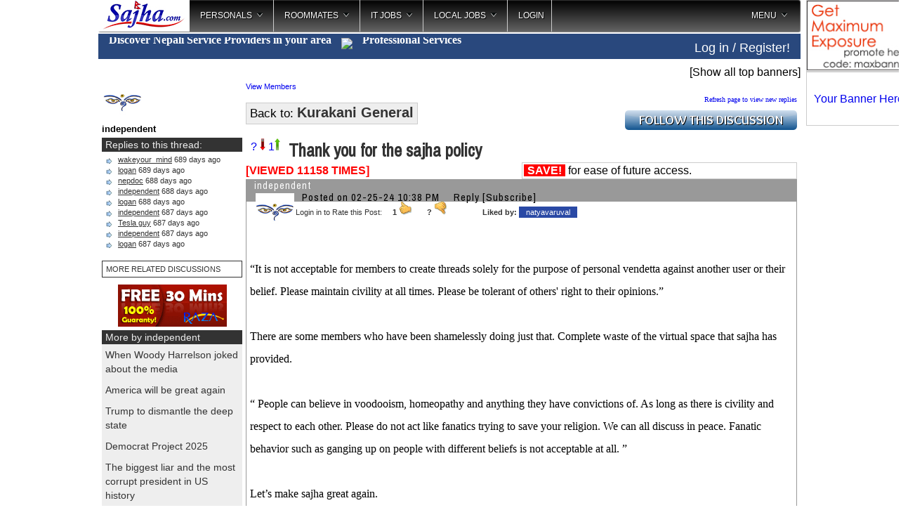

--- FILE ---
content_type: text/html;charset=UTF-8
request_url: https://sajha.com/sajha/html/index.cfm?ThreadID=139220
body_size: 19217
content:
<!DOCTYPE html PUBLIC "-//W3C//DTD XHTML 1.0 Transitional//EN" "http://www.w3.org/TR/xhtml1/DTD/xhtml1-transitional.dtd">
<html>  
    

<head><script type="text/javascript">/* <![CDATA[ */_cf_loadingtexthtml="<img alt=' ' src='/CFIDE/scripts/ajax/resources/cf/images/loading.gif'/>";
_cf_contextpath="";
_cf_ajaxscriptsrc="/CFIDE/scripts/ajax";
_cf_jsonprefix='//';
_cf_websocket_port=8577;
_cf_flash_policy_port=1243;
_cf_clientid='B17E14E622E1D55A7BE55FDA7BED32F2';/* ]]> */</script><script type="text/javascript" src="/CFIDE/scripts/ajax/messages/cfmessage.js"></script>
<script type="text/javascript" src="/CFIDE/scripts/ajax/package/cfajax.js"></script>

<!-- Force latest IE rendering engine or ChromeFrame if installed -->
<!--[if IE]>
<meta http-equiv="X-UA-Compatible" content="IE=edge,chrome=1">
<![endif]-->








<meta http-equiv="Content-Type" content="text/html; charset=utf-8" />

 
            




<title>
Thank you for the sajha policy 

</title>




    <meta property="og:title" content="Thank you for the sajha policy"/>
    <meta property="og:url" content="http://sajha.com/sajha/html/index.cfm?threadid=139220"/>
<meta property="og:image" content="http://sajha.com/images/sharing.jpg" />
    <meta property="og:site_name" content="Sajha"/>
    <meta property="og:type" content="Website"/>
      
    <meta property="og:description"
          content="sajha.com brings together diverse Nepali minds who are interested in expressing themselves. Join us and Express Yourself!"/>




<script>
if (window!= top)
top.location.href=location.href
</script>







<script type="text/javascript" src="//ajax.googleapis.com/ajax/libs/jquery/1.8.3/jquery.min.js"></script>
<script type="text/javascript" src="js/jquery.corner.js"></script>
<script type="text/javascript" src="js/jquery.timeago.js"></script>
<script type="text/javascript" src="js/jquery.linkify-1.0-min.js"></script>
<script type="text/javascript" src="js/sajha.js"></script>
<script type="text/javascript" src="loadajax.js"></script>
<script type="text/javascript" src="js/jqbanner.js"></script>
<script type="text/javascript" src="include/autosize.js"></script>
<script type="text/javascript" src="js/jquery.cookie.js"></script>
<script type="text/javascript" src="include/jquery.teletype.min.js"></script>

<script language="javascript" src="js/colorbox.js"></script>
<script async src="https://platform.twitter.com/widgets.js" charset="utf-8"></script>
<script async src="//www.instagram.com/embed.js"></script>
<script async src="https://www.tiktok.com/embed.js"></script>




<!-- jQuery Modal -->
<script src="https://cdnjs.cloudflare.com/ajax/libs/jquery-modal/0.9.1/jquery.modal.min.js"></script>
<link rel="stylesheet" href="https://cdnjs.cloudflare.com/ajax/libs/jquery-modal/0.9.1/jquery.modal.min.css" />




 

    

    <script type="text/javascript" src="include/jquery.nailthumb.1.1.min.js"></script>
    <link href="include/jquery.nailthumb.1.1.min.css" type="text/css" rel="stylesheet" />
    <style type="text/css" media="screen">
        .square-thumb{
            width: 60px;
            height: 60px;
        }
		.comment-thumb{
		width:50px;
		height:50px;	
		}
		.home-thumb{
		width:35px;
		height:35px;	
		}
		
		.square-thumb img {
		max-width:100%;
		height:auto;
		outline:0;
		}
		
		
    </style>








<link rel="stylesheet" type="text/css" href="include/main.css" />
<link rel="stylesheet" type="text/css" href="js/jqbanner.css" />

<link rel="stylesheet" type="text/css" href="include/mainhome.css" />

<link href='//fonts.googleapis.com/css?family=Archivo+Narrow|Arimo' rel='stylesheet' type='text/css'>


	<!-- Color Box CSS used to be Arimo font -->
	<link media="screen" rel="stylesheet" target="_blank" href="css/colorbox.css" />
    <!-- Style For the Subscription Box -->
	<link media="screen" rel="stylesheet" target="_blank" href="css/popup.css" />


<script type="text/javascript">/* <![CDATA[ */
	ColdFusion.Ajax.importTag('CFAJAXPROXY');
/* ]]> */</script>

<script type="text/javascript">/* <![CDATA[ */
	ColdFusion.Ajax.importTag('CFDIV');
/* ]]> */</script>
</head>




<style type="text/css">

	#header ul {
		list-style: none;
		padding: 0;
		margin: 0;

	}
	
	#header li {
		display: inline;
		border: 1px solid;
		border-bottom-width: 0;
		margin: 0 0.5em 0 0;
		background-color:#eeeeee;
	}
	
	#header li a {
		padding: 0 1em;
		text-decoration:none;
		color:#333333;
	}
	
	#header ul li.selected {
		position:relative;
		font-weight:bold;
		padding-bottom: 1px;
		padding-top:3px;
		background-color: white;
		z-index:500;
	}

a.loadnews img {border:0;position:relative;top:2px;}

div#showtoplist div u a {color:#333333;}

.dumbBoxWrap { /* The div that shows/hides. */
    display:none; /* starts out hidden */
    z-index:40001; /* High z-index to ensure it appears above all content */
}

.dumbBoxOverlay { /* Shades out background when selector is active */
    position:fixed;
	top:0;
	left:0;
    width:100%;
    height:100%;
    background-color:black;
    opacity:.9; /* Sets opacity so it's partly transparent */
    -ms-filter:"progid:DXImageTransform.Microsoft.Alpha(Opacity=90)"; /* IE transparency */
    filter:alpha(opacity=90); /* More IE transparency */
    z-index:40001;
}	

.vertical-offset { /* Fixed position to provide the vertical offset */
    position:fixed;
    top:15%;
    width:100%;
    z-index:40002; /* ensures box appears above overlay */
}

.dumbBox { /* The actual box, centered in the fixed-position div */
    width:750px; /* Whatever width you want the box to be */
    position:relative;
    margin:0 auto;
    /*Everything below is just visual styling */
    background-color:#fff;
	color:#000;
	font-size:16px;
    padding:10px;
	border-radius: 4px;
}

table#suser tr td {padding:5px; border:1px solid #ccc;}

.header-cont {
width:100%;
position:fixed;
top:0px;
background-color:#333333;
z-index:5000;
}

#topmostheader {
height:40px;
width:1000px;
margin:0 auto;
color:#eee;
}

#secondheader {
width:1000px;
background-color:#fff;
margin:45px auto;
display:none;
padding:5px;
}

* { -webkit-overflow-scrolling: touch; }
</style>

<body>





<div style="position:absolute;top:10px;display:none;z-index:10000;border:10px #F00 solid;" id="pkr">
<img src="/bimages/prakashrealty.jpg">
</div>

<div style="position:absolute;top:10px;display:none;z-index:10000;border:10px #F00 solid;" id="cyberneticsbanner">
<img src="/bimages/cybernetics.jpg" width="1200">
</div>

<div style="position:absolute;top:10px;display:none;z-index:10000;border:10px #F00 solid;" id="salonthreadbanner">
<img src="/bimages/Salon_thread2025.jpg" width="1200">
</div>


<div class="dumbBoxWrap">
    <div class="dumbBoxOverlay">

    </div>
    
    <div class="vertical-offset">
        <div class="dumbBox">
        </div>
    </div>    
</div>





<div id="fb-root"></div>


    <div id="secondheader" style="display:none;">
    </div>
    
<div id="bodycontainer" style="position:relative;max-width:100%;">

<div id="regiondivcontainer" style="position:relative;">

<div id="showothercontent" style="display:none;z-index:6500;position:absolute;top:1px;left:165px;cursor:pointer;padding;15px;">
</div>







<div style="position:absolute;left:1003px;width:160px;">





<div>

<div class="the-whole-thing" style="position: relative; overflow: hidden;" align="center">

<div style="border:1px solid #ccc;margin:0 auto;width:148px;height:100px;line-height:100px;"><a href="/banner/purchase.php?do=banner&zone=3"><img src="https://sajha.com/sajha/html/banners/150x100.jpg" border="0" /></a>
</div>

</div>
 
</div>































<div class="the-whole-thing" style="position: relative; overflow: hidden;" align="center">

<div style="border:1px solid #ccc;margin:0 auto;width:148px;height:75px;line-height:75px;"><a href="/banner/purchase.php?do=banner&zone=2">Your Banner Here</a>
</div>

</div>
 




















<br />
<div id="sidebannerbig">
<!-- Comes from loadsidebanner.cfm -->
</div>


<div style="width:160px;height:600px;overflow:hidden;">
<script async src="//pagead2.googlesyndication.com/pagead/js/adsbygoogle.js"></script>
<!-- kurakani side -->
<ins class="adsbygoogle"
     style="display:inline-block;width:160px;height:600px"
     data-ad-client="ca-pub-9033317534828000"
     data-ad-slot="8073169510"></ins>
<script>
(adsbygoogle = window.adsbygoogle || []).push({});
</script>
</div>




</div> 









<div style="background-color:#eee;clear:both;">
    <div id="newtopnav">
    
    
    

<link rel="stylesheet" type="text/css" href="../../menu/HTML/css/megamenu.css">
<script language="javascript" src="../../menu/HTML/js/megamenu_plugins.js"></script>
<script language="javascript" src="../../menu/HTML/js/megamenu.js"></script>
<script>
$(document).ready(function($){
    $('.megamenu').megaMenuCompleteSet({
        menu_speed_show : 50, // Time (in milliseconds) to show a drop down
        menu_speed_hide : 50, // Time (in milliseconds) to hide a drop down
        menu_speed_delay : 50, // Time (in milliseconds) before showing a drop down
        menu_effect : 'hover_fade', // Drop down effect, choose between 'hover_fade', 'hover_slide', etc.
        menu_click_outside : 1, // Clicks outside the drop down close it (1 = true, 0 = false)
        menu_show_onload : 0, // Drop down to show on page load (type the number of the drop down, 0 for none)
        menu_responsive:0 // 1 = Responsive, 0 = Not responsive
    });
});
</script>

<script>
$(function() {

	// grab the initial top offset of the navigation 
	var sticky_navigation_offset_top = $('#sticky_navigation').offset().top;
	
	// our function that decides weather the navigation bar should have "fixed" css position or not.
	var sticky_navigation = function(){
		var scroll_top = $(window).scrollTop(); // our current vertical position from the top
		
		// if we've scrolled more than the navigation, change its position to fixed to stick to top, otherwise change it back to relative
		if (scroll_top > sticky_navigation_offset_top) { 
//			$('#sticky_navigation').css({ 'position': 'fixed', 'top':0, 'left':0 });
			$('#sticky_navigation').css({ 'position': 'fixed', 'top':0, 'width': '1000px' });
			$('#menulogo').css({'background-image':'url(banners/homeicon.png)'});
		} else {
			$('#sticky_navigation').css({ 'position': 'relative'}); 
			$('#menulogo').css({'background-image':'url(banners/sajha.jpg)'});
		}   
	};
	
	// run our function on load
	sticky_navigation();
	
	// and run it again every time you scroll
	$(window).scroll(function() {
		 sticky_navigation();
	});
	
	// NOT required:
	// for this demo disable all links that point to "#"
	$('a[href="#"]').click(function(event){ 
		event.preventDefault(); 
	});
	
});
</script>




<div class="megamenu_container megamenu_light_bar megamenu_light" id="sticky_navigation" style="background-color:#fff;"><!-- Begin Menu Container -->

<div>     
        <ul class="megamenu"><!-- Begin Mega Menu -->
           
       
            <li class="noactive" style="width:130px;cursor:pointer;height:45px; background-image:url(banners/sajha.jpg);" id="menulogo" onclick="location.href='index.cfm';"><!-- Begin Item -->           
            </li><!-- End Item -->
            
 
            


            <li><a href="#_" class="megamenu_drop" id="personals">Personals</a><!-- Begin Item -->
            
            
                <div class="dropdown_fullwidth shadow" id="personalsdown"><!-- Begin Item Container -->
                
                <img src='/img/loader.gif'>
                
                </div><!-- End Item container -->
                
            
            </li><!-- End Item -->
            
            
            
            <li><a href="#_" class="megamenu_drop" id="roommates">Roommates</a><!-- Begin Item -->
            
            
                <div class="dropdown_fullwidth shadow" id="roommatesdown"><!-- Begin Item Container -->
                
                <img src='/img/loader.gif'>
                
                </div><!-- End Item container -->
                
            
            </li><!-- End Item -->
            
            
            
            <li><a href="#_" class="megamenu_drop" id="itjobs">IT Jobs</a><!-- Begin Item -->
            
            
                <div class="dropdown_fullwidth shadow" id="itjobsdown"><!-- Begin Item Container -->
                                <img src='/img/loader.gif'>
                </div><!-- End Item container -->
                
            
            </li><!-- End Item -->
            
            
            
            <li><a href="#_" class="megamenu_drop" id="localjobs">Local Jobs</a><!-- Begin Item -->
            

            
                <div class="dropdown_fullwidth shadow" id="localjobsdown"><!-- Begin Item container -->   
                                <img src='/img/loader.gif'>        
                </div><!-- End Item Container -->
                
                
            </li><!-- End Item -->
            
            

			<li>
            	
		<a href="/sajha/html/loginmenu.cfm">LOGIN</a>
                
                
		<div class="dropdown_2columns dropdown_container"><!-- Begin Item container -->   
                Please log in or register to post in Kurakani. You do not need to register or login to post classifieds! 
                </div>    
                
                
            </li>
           
            
            



            <li class="megamenu_right"><a href="#_" class="megamenu_drop">MENU</a><!-- Begin Right Item -->
            

                <div class="dropdown_2columns dropdown_right dropdown_container droplast_right"><!-- Begin Right Item Container -->
            
                    <div class="col_12">
                    
                        <ul class="list_unstyled">
                        
                        
 
            	<li><span>Please Login First</span></li>
                <li><a href="/sajha/html/loginmenu.cfm"> Register your username</a></li>
                           
                        
                        
                        
                        
                        	<li><a href="/bookmarks">Bookmarks</a></li>
                            <li><a href="index.cfm?showforums=1">Other Discussions</a></li>
                            <li><a href="http://nepallove.com" target="_blank">Find Love / NepalLove.com</a></li>
                            <li><a href="http://sajhalist.com" target="_blank">Classifieds / Chahiyo.com</a></li>
                            <li><a href="index.cfm?calendar=1" target="_blank">Calendar of Events</a></li>
                        </ul>   
                         
                    </div>
                
                </div><!-- End Right Item Container -->

                
                  
            </li><!-- End Right Item -->
        
        
        </ul><!-- End Mega Menu -->


</div>




<style type="text/css">
.sinsideservice {float:left; text-align:center;padding:5px 10px;background-color:#666666;color:#ffffff;margin:0 3px 0 0; cursor:pointer;font-family:'Century Gothic';font-size:15px;width:80px;height:35px;}
.activetab {background-color:#29487d;color:#ffffff;}
.inactivetab {background-color:#666666;color:#ffffff;}
.insidecontainer {display:table;}
.insidecontainer span {
    height: 40px; /* image's height */
    display: table-cell;
    vertical-align: middle;  display:table-cell;padding:5px 10px;background-color:#666666;color:#ffffff; cursor:pointer;font-family:'Century Gothic';font-size:15px;width:80px;height:35px;
}
span.spacer {padding:0;margin:0;width:3px;background-color:#ffffff;}
</style>

<div style="clear:both;"></div>


<div style="padding:5px 0;background-color:#29487d;color:#fff;margin-top:3px;">

<div style="width:650px;float:left;overflow:hidden;font-family:'Century Gothic';font-weight:bold;padding-left:15px;cursor:pointer;" title="Click to see service providers in your area" id="showmainlocid">
<span style="position:relative;top:-7px;"><span>Discover Nepali Service Providers in your area </span> <img src="/images/innovation.png" style="width:30px;position:relative;top:8px;padding:0 10px;" /> <span   class="type-text" title="Professional Services;Catering;Photography;Decorations;DJ - Music;Management"></span></span>
</div>




<div style="position:absolute;left:520px;width:150px;padding-top:10px;z-index:100;" id="homemsg"></div>
<div style="width:250px;float:right;padding-left:25px;padding-top:5px;font-size:18px;">

<span style="float:right;padding-right:15px;"><a href="/sajha/html/loginmenu.cfm" style="color:#fff;">Log in / Register!</a></span></div>
<div style="clear:both;"></div>  
      
</div>


<script type="text/javascript">

	$("#showmainlocid").click(function(){
			location.href = 'index.cfm?providers=1';
//			$('.dumbBoxWrap').show();
//			$('.dumbBox').hide();
//			$('.loadtv').hide();

	});


		$( function() {
			$( '.type-text' ).each( function() {
				var items = $( this ).attr( 'title' ) + ';' + $( this ).text();
				$( this ).empty().attr( 'title', '' ).teletype( {
					text: $.map( items.split( ';' ), $.trim ),
					typeDelay: 5,
					backDelay: 10,
					cursor: '_', 
					delay: 2000,
					preserve: false,
					prefix: ' ',
					loop: 0
				} );
			} );
		} );
	
</script>





    </div>


<script type="text/javascript">
	
	
var localjobsloaded = 0
$("#localjobs").hover(function() {
		if (localjobsloaded == 0)
		{     
		$("#localjobsdown").load("c_localjobs.cfm?type=localjobs");
		localjobsloaded = 1;
		}
					$('[id]').each(function (i) {
			var ids = $('[id="' + this.id + '"]');
			if (ids.length > 1) $('[id="' + this.id + '"]:gt(0)').remove();
			});
	});



var itjobsloaded = 0
$("#itjobs").hover(function() {
		if (itjobsloaded == 0)
		{     
		$("#itjobsdown").load("c_localjobs.cfm?type=itjobs");
		itjobsloaded = 1;
		}
					$('[id]').each(function (i) {
			var ids = $('[id="' + this.id + '"]');
			if (ids.length > 1) $('[id="' + this.id + '"]:gt(0)').remove();
			});

    });
	
	
var roommatesloaded = 0
$("#roommates").hover(function() {
		if (roommatesloaded == 0)
		{     
		$("#roommatesdown").load("c_localjobs.cfm?type=roommates");
		roommatesloaded = 1;
		}
					$('[id]').each(function (i) {
			var ids = $('[id="' + this.id + '"]');
			if (ids.length > 1) $('[id="' + this.id + '"]:gt(0)').remove();
			});
    });
	
	
	
var personalsloaded = 0
$("#personals").hover(function() {
		if (personalsloaded == 0)
		{     
		$("#personalsdown").load("c_localjobs.cfm?type=personals");
		personalsloaded = 1;
		}
					$('[id]').each(function (i) {
			var ids = $('[id="' + this.id + '"]');
			if (ids.length > 1) $('[id="' + this.id + '"]:gt(0)').remove();
			});
    });	
	
	
var showloginboxloaded = 0
$("#showloginbox").hover(function() {
		if (showloginboxloaded == 0)
		{     
		$("#showloginboxdown").load("loginmenu.cfm");
		showloginboxloaded = 1;
		}
					$('[id]').each(function (i) {
			var ids = $('[id="' + this.id + '"]');
			if (ids.length > 1) $('[id="' + this.id + '"]:gt(0)').remove();
			});
    });			
	</script>
    <script type="text/javascript" src="include/jquery.tokeninput.js"></script>
    <link rel="stylesheet" href="include/token-input.css" type="text/css" />
    <link rel="stylesheet" href="include/token-input-facebook.css" type="text/css" />    
    </div>
</div>









  
    


   
<div id="topheader" style="z-index:0;">





<table border="0" cellspacing="0" cellpadding="0" width="100%" style="z-index:100;"><tr>




<td align="right">
<div id="topbanners1" style="margin-top:15px;">






&nbsp;&nbsp;&nbsp;<span class="showtopbanners" style="cursor:pointer;">[Show all top banners]</span>
</div>
</td>




<td valign="top" align="left">





</td>
</tr></table>




<div id="topbanners2">
</div>

</div> 




<style type="text/css">
span.anchor {position:relative;top:-120px;}
</style>

<div style="padding:5px;">






<script language="javascript">
function confirmFlag() 
{
var agree=confirm("Are you sure you want to downvote this thread? If 15 more people downvote than upvote this thread it will not show up on homepage!");
if (agree)
	return true ;
else
	return false ;
}

function confirmVote() 
{
var agree=confirm("Are you sure you want to upvote this thread?");
if (agree)
	return true ;
else
	return false ;
}

function notlogged() 
{
alert("You need to be logged in to use this function!");
}


function getCheckedValue(radioObj) {
if(!radioObj)
return "";
var radioLength = radioObj.length;
if(radioLength == undefined)
if(radioObj.checked)
return radioObj.value;
else
return "";
for(var i = 0; i < radioLength; i++) {
if(radioObj[i].checked) {
return radioObj[i].value;
}
}
return "";
}

</script>








<script type="text/javascript" src="js/jquery.youtubify.js"></script>





<script language="JavaScript"><!--
function newWindow(file,window) {
    msgWindow=open(file,window,'resizable=yes,width=300,height=240,scrollbars=yes');
    if (msgWindow.opener == null) msgWindow.opener = self;
	}
-->
</script>	   
   
 


  
  
  
<table cellpadding="0" cellspacing="0" border="0" width="100%">
<tr>
<td valign="top" width="200">

<div style="width:200px;">

<div style="margin-bottom:5px;">   
 

<a href="index.cfm?userid=9D0DC21F-3EFD-4533-958A-7DA716A0F576" style="border:0;text-decoration:none;"> 
<img src="/sajha/html/avatar/peace0.jpg" width="50" height="50"  class="userpickurakani"/>
</a>        
        
        <br>
        <b style="font-size:13px;">independent</b>
        
</div>        
		


<div class="head333">
Replies to this thread:</div>

<div class="blockeee" style="height:auto;margin-bottom:5px;">








     
<div class="citems" style="margin-bottom:3px;">  
<a href="#1053646" style="text-decoration:none;color:#333;padding:0px 0 0px 18px;"> <u>  
wakeyour_mind</u>
    689 days
 ago
</a>
   </div>

<div class="citems" style="margin-bottom:3px;">  
<a href="#1053665" style="text-decoration:none;color:#333;padding:0px 0 0px 18px;"> <u>  
logan</u>
    689 days
 ago
</a>
   </div>

<div class="citems" style="margin-bottom:3px;">  
<a href="#1053666" style="text-decoration:none;color:#333;padding:0px 0 0px 18px;"> <u>  
nepdoc</u>
    688 days
 ago
</a>
   </div>

<div class="citems" style="margin-bottom:3px;">  
<a href="#1053678" style="text-decoration:none;color:#333;padding:0px 0 0px 18px;"> <u>  
independent</u>
    688 days
 ago
</a>
   </div>

<div class="citems" style="margin-bottom:3px;">  
<a href="#1053682" style="text-decoration:none;color:#333;padding:0px 0 0px 18px;"> <u>  
logan</u>
    688 days
 ago
</a>
   </div>

<div class="citems" style="margin-bottom:3px;">  
<a href="#1053688" style="text-decoration:none;color:#333;padding:0px 0 0px 18px;"> <u>  
independent</u>
    687 days
 ago
</a>
   </div>

<div class="citems" style="margin-bottom:3px;">  
<a href="#1053692" style="text-decoration:none;color:#333;padding:0px 0 0px 18px;"> <u>  
Tesla guy</u>
    687 days
 ago
</a>
   </div>

<div class="citems" style="margin-bottom:3px;">  
<a href="#1053693" style="text-decoration:none;color:#333;padding:0px 0 0px 18px;"> <u>  
independent</u>
    687 days
 ago
</a>
   </div>

<div class="citems" style="margin-bottom:3px;">  
<a href="#1053695" style="text-decoration:none;color:#333;padding:0px 0 0px 18px;"> <u>  
logan</u>
    687 days
 ago
</a>
   </div>
 
        

        
</div>        




        <div style="margin:10px 0;border:1px solid #333333;padding:5px;"><a href="https://www.google.com/cse?cx=007508039333682914139:1qsca43c4na&cof=FORID:0&q=i485%20birth%20certificate&sa=Search#gsc.tab=0&gsc.q=Thank%20you%20for%20the%20sajha%20policy&gsc.page=1" style="color:#333333;" target="_blank" class="dfont">MORE RELATED DISCUSSIONS</a></div>
        

<div style="width:155px;margin:0 auto;">

<div style="margin-bottom:5px;">
<a target="_blank" href="/sajha/html/sajhalink.cfm?site=http://www.raza.com/freetrial/"><img src="/sajha/html/banners/raza1.gif" height="60" width="155" border="0"></a><br />
</div>

</div>





<div class="head333">
More by independent
</div>
<div id="showuserposts" align="left" style="margin-bottom:10px;max-height:250px;overflow:auto;">

<div class="homeblock"><a href="http://sajha.co/?139434">When Woody Harrelson joked about the media</a></div>

<div class="homeblock"><a href="http://sajha.co/?140193">America will be great again</a></div>

<div class="homeblock"><a href="http://sajha.co/?140202">Trump to dismantle the deep state</a></div>

<div class="homeblock"><a href="http://sajha.co/?140292">Democrat Project 2025</a></div>

<div class="homeblock"><a href="http://sajha.co/?140322">The biggest liar and the most corrupt president in US history </a></div>

<div class="homeblock"><a href="http://sajha.co/?140323">Fauci belongs in prison</a></div>

<div class="homeblock"><a href="http://sajha.co/?140324">Top IT company executive spills the beans on the US government workings</a></div>

<div class="homeblock"><a href="http://sajha.co/?140345">Cool Trump activities </a></div>

<div class="homeblock"><a href="http://sajha.co/?140245">Transgender propaganda must be stopped to save innocent kids</a></div>

<div class="homeblock"><a href="http://sajha.co/?140293">Fauci should be imprisoned </a></div>

<div class="homeblock"><a href="http://sajha.co/?140319">Execution style murder in New York today</a></div>

<div class="homeblock"><a href="http://sajha.co/?140320">This is MAGA family</a></div>

<div class="homeblock"><a href="http://sajha.co/?140360">When Hillary used to be MAGA</a></div>

<div class="homeblock"><a href="http://sajha.co/?140361">Type of people that Biden pardoned</a></div>

<div class="homeblock"><a href="http://sajha.co/?140377">The most corrupt president ever</a></div>

<div class="homeblock"><a href="http://sajha.co/?140388">Save America, save the world</a></div>

<div class="homeblock"><a href="http://sajha.co/?140394">If eating goat meat is not wrong, how does eating cow meat become wrong?</a></div>

<div class="homeblock"><a href="http://sajha.co/?140421">The elite pedophile network</a></div>

<div class="homeblock"><a href="http://sajha.co/?140411">Murderers and rapists set free by Biden</a></div>

<div class="homeblock"><a href="http://sajha.co/?140413"> THE SHADOW GOVERNMENT: HOW BIDEN'S HANDLERS RAN AMERICA</a></div>

<div class="homeblock"><a href="https://sajha.com/sajha/html/showposts.cfm?username=independent">See more by independent</a></div>

</div> 





<div class="head333">
What people are reading
</div>
<div id="viewlog" align="left" style="margin-bottom:10px;height:330px;overflow:hidden;">
<div class="homeblock"><a href="http://sajha.co/?139220">Visitor from US is reading <b>Thank you for the sajha policy</b></a></div> <div class="homeblock"><a href="http://sajha.co/?20167">Visitor from US is reading <b>Teach me to flirt</b></a></div> <div class="homeblock"><a href="http://sajha.co/?99418">Visitor is reading <b>NEPALI JOURNALISM IN AMERICA</b></a></div> <div class="homeblock"><a href="http://sajha.co/?78244">Visitor is reading <b>Is Petroleum Engineering a best option among other engineeri</b></a></div> <div class="homeblock"><a href="http://sajha.co/?68234">Visitor from US is reading <b>NYC roommate wanted for $350 contact ASAP.</b></a></div> <div class="homeblock"><a href="http://sajha.co/?139846">Visitor from US is reading <b>Classifieds Summary: Jobs in MD, Room/Apt in CO,MA,MD,VA</b></a></div> <div class="homeblock"><a href="http://sajha.co/?81903">Visitor is reading <b>need help from MBA gurus</b></a></div> <div class="homeblock"><a href="http://sajha.co/?123945">Visitor is reading <b>Best IT jobs for you</b></a></div> <div class="homeblock"><a href="http://sajha.co/?116804">Visitor is reading <b>Vote for Hillary for President not Bernie 2016</b></a></div> 
</div>







 

<div style="margin-bottom:5px;">


<div class="the-whole-thing" style="position: relative; overflow: hidden;" align="center">

<div style="border:1px solid #ccc;margin:0 auto;width:183px;height:70px;line-height:70px;"><a href="/banner/purchase.php?do=banner&zone=9">Your Banner Here</a>
</div>

</div>
 
</div>


<div style="margin-bottom:5px;">

<div class="the-whole-thing" style="position: relative; overflow: hidden;" align="center">

<div style="border:1px solid #ccc;margin:0 auto;width:148px;height:100px;line-height:100px;"><a href="/banner/purchase.php?do=banner&zone=3"><img src="https://sajha.com/sajha/html/banners/150x100.jpg" border="0" /></a>
</div>

</div>

</div>









<div class="head333">Subscribers</div>
 
<div class="blockeee" style="height:auto !important;">	


<div id="subxx" style="margin-left:100px;position:absolute;display:none;background-color:#ffffff;border:1px solid #999999;width:200px;overflow:auto;color:#000000;z-index:500;padding:5px;">
		Please log in to subscribe to independent's postings.
		</div>
		<span id="subspansub" onmouseover="document.getElementById('subxx').style.display='';" onmouseout="document.getElementById('subxx').style.display='none';" style="cursor:pointer;" onclick="this.innerHTML='<img src=/sajha/html/css/ajaxloader.gif> Loading...';ajaxpage('subscribeto.cfm?userid=independent','subspansub');">:: Subscribe</span>	
</div>	






















<div align="center" style="margin-top:5px;">




<div style="width:160px;height:600px;overflow:hidden;">
<script async src="//pagead2.googlesyndication.com/pagead/js/adsbygoogle.js"></script>
<!-- left side menu long -->
<ins class="adsbygoogle"
     style="display:inline-block;width:160px;height:600px"
     data-ad-client="ca-pub-9033317534828000"
     data-ad-slot="1362043751"></ins>
<script>
(adsbygoogle = window.adsbygoogle || []).push({});
</script>
</div>




</div>





</div>

</td>
<td valign="top" style="padding-left:5px;">
<div id="threadviewdiv">  
  
  

<div id="grpmembers">
 <a href="javascript:ColdFusion.navigate('c_groupmembers.cfm?groupid=2', 'grpmembers');" class="dfont">View Members</a>
 </div>
 <style>
 #grpmembers div span {padding:5px;  color:#0066CC;}
  #grpmembers {width:750px;}

 </style>

  

  
  
  
	
<table width="100%" cellpadding="0" cellspacing="0" border="0" style="margin:7px 0;">
<tr>
	<td><span  style="padding:5px;font-size:17px;border:1px solid #ccc;background-color:#eee;">Back to:   <a href="index.cfm?forum=2" style="color:#333333;font-size:20px;font-weight:bold;">   Kurakani General</a></span></td>
	<td align="right">
 <font size="-2" face="Verdana">
    <a href="index.cfm?ThreadID=139220&refresh=1">Refresh 
              page to view new replies</a> 
              

     <div style="margin-top:10px;width:245px;cursor:pointer;">
     <img src="images/follow.png" id="followimage" />  
     
     <div style="padding:10px;border:1px solid #ccc;text-align:left;position:absolute;background-color:#eeeeee;display:none;" class="round" id="followbox">
     Enter your email and submit:<br />
     You will be notified when someone replies to this thread
     <input type="text" id="notifyemail" name="notifyemail"  class="round" style="padding-left:10px;"><br />
     <input type="submit" value="Follow" id="followbutton" class="round" style="margin-top:10px;"/> 
     &nbsp;&nbsp;&nbsp; <input type="button" value="Cancel" id="followcancel" class="round" style="margin-top:10px;"/> 
     <div style="display:none;padding:5px;color:maroon;font-weight:bold;" id="followerror">PLEASE ENTER VALID EMAIL!</div>
     </div>    
     </div>  

      
      
<script type="text/javascript">
function validateEmail($email) {
  var emailReg = /^([\w-\.]+@([\w-]+\.)+[\w-]{2,4})?$/;
  return emailReg.test( $email );
}

$("#followimage").hover(function() {
  $("#followbox").fadeIn( 100 );
});

$("#followcancel").click(function() {
	$("#followbox").fadeOut(100);
})

$("#followclose").click(function() {
	$("#followbox").fadeOut(100);
})




$("#followbutton").click(function() {
		if( !validateEmail($("#notifyemail").val()) || ($("#notifyemail").val() == '')) {
		$("#followerror").fadeIn(100);
		}
		else
		{
	
		$("#followbox").load("c_notify.cfm?threadid=139220&email=" + $("#notifyemail").val()).delay(5000).fadeOut('slow');
		}
})
</script>      
              
 </td>
</tr>
</table>



 
 <div style="padding-top:5px;">


<div id="divdislike" class="dislike">
<a href="javascript:void(0);" onClick="return notlogged();" title="If 15 more people downvote than like this thread it will not show up on homepage!"> ? <img src="down.jpg" border="0"></a>

<a href="javascript:void(0);" onClick="return notlogged();" title="Upvote this thread!">1<img src="up.jpg" border="0"></a>
</div>


<div style="margin-left:55px;">
 <span style="font-size:25px;font-family :'Archivo Narrow';font-weight:bold;color:#333;">&nbsp;Thank you for the sajha policy </span> 
 
 
 
 </div>
 </div>
 


<style type="text/css">
span.showareas a {text-decoration:none;color:#ffffff;}
</style>

 
 

 
 




<table width="100%" border="0" cellspacing="0" cellpadding="0">
  <tr> 
    <td>

<table width="100%" border="0" cellspacing="0" cellpadding="0">
  <tr>
  	<td width="50%">
    


      <div  style="color:red;float:left;">  <strong>[VIEWED 11158
            TIMES]</strong> </div> 

	</td>
  
    <td width="50%">
	




     
       
	




<div style="border:1px solid #cccccc;padding:2px;cursor:pointer;">
<div onclick="document.getElementById('showsave').style.display='block';"><span style="padding:0 5px;background-color:red;color:#ffffff;font-weight:bold;">SAVE!</span> for ease of future access.
</div>
<div id="showsave" style="display:none;">

<div>
LOG IN TO ACCESS THIS FEATURE. Or you can enter your email here to get the link emailed to you <input type="text" name="forwardemail" id="forwardemail"/><input type="hidden" name="forwardthread" value="Thank you for the sajha policy" id="forwardthread"/><input type="hidden" name="forwardthreadid" id="forwardthreadid" value="139220"> <input type="submit" onclick="ColdFusion.navigate('savedthreads.cfm?forwardemail=' + document.getElementById('forwardemail').value + '&forwardthread=' + document.getElementById('forwardthread').value + '&forwardthreadid=' + document.getElementById('forwardthreadid').value, 'showsave');">
</div>

</div>
</div>

 
    </td>

			
    
  </tr>
</table>






</td>
  </tr>

  
 

 
 
 



   <tr><td> 
   <span class="anchor" id="1053622"></span>  
</td></tr>
  <tr> 
    <td style="font-family:'Archivo Narrow';letter-spacing:1px;font-size:15px;"> 
    <div style="background-color:#999999;height:32px;padding-left:10px;color:#000000;">
		  		<div style="position:absolute;float:left;" onmouseover="document.getElementById('showuser1').style.display='';">
	<div style="position:absolute;display:none;" class="ucontainer" id="showuser1"  onmouseover="document.getElementById('showuser1').style.display='';"  onmouseout="document.getElementById('showuser1').style.display='none';">
	<div class="citems"><a href="index.cfm?userid=9D0DC21F-3EFD-4533-958A-7DA716A0F576">View User Profile</a></div>
	<div class="citems"><a href="showposts.cfm?username=independent">View User Postings</a></div>


     		 
    
	</div>					





			
		<div style="float:left;margin-left:2px;font-size:14px;color:#ffffff;height:80px;overflow:hidden;">	
        
     
        
independent<br />	


				
		<img src="/sajha/html/avatar/peace0.jpg" width="50" height="50"  class="userpickurakani"/>
		        
        
		</div>
		
		</div> 
	 
	 
	 
	  <div style="padding-left:150px;" class="gen">  
	  
	  
		
			

		</div>
        
        
		<div id="sub1" style="margin-left:70px;position:absolute;display:none;background-color:#ffffff;border:1px solid #999999;width:200px;overflow:auto;color:#000000;z-index:500;padding:5px;">
		Please log in to subscribe to independent's postings.
		</div>
        
        
        		
      <div class="gen" style="margin-left:70px;padding-top:15px;">

        Posted on 02-25-24&nbsp;10:38 
        PM &nbsp;&nbsp;&nbsp; 
   
        <a href="#reply">Reply</a> 
        
            
            
          <span id="subspan1" onmouseover="document.getElementById('sub1').style.display='';" onmouseout="document.getElementById('sub1').style.display='none';" style="cursor:pointer;" onclick="this.innerHTML='<img src=/sajha/html/css/ajaxloader.gif> Loading...';ajaxpage('subscribeto.cfm?userid=9D0DC21F-3EFD-4533-958A-7DA716A0F576','subspan1');">[Subscribe]</span>	  
            
	  </div>    
      
      
      </div>
      </td>
  </tr>
  
  
 <tr><td align="left"  style="padding-left:70px;border-left:1px solid #999999;border-right:1px solid #999999; color:#333333;line-height:20px;" class="dfont">Login in to Rate this Post:&nbsp;&nbsp;&nbsp;&nbsp; 

<span id="tup1"><b>1</b></span> <img src="/wysiwyg/editor/images/smiley/msn/thumbs_up.gif" class="like"> 



&nbsp;&nbsp;&nbsp;&nbsp;&nbsp; <span id="tdown1" title="10 more flags than likes deactivates post."><b> ? </b></span> <img src="/wysiwyg/editor/images/smiley/msn/thumbs_down.gif" class="like" title="10 more flags than likes deactivates post."/> 

&nbsp;&nbsp;&nbsp;






<span style="margin-left:30px;padding:0 5px 0 5px;" id="liked1" onclick="ajaxpage('like.cfm?articleid=1053622&listonly=1','liked1');" class="showlikes" rel="1053622">Liked by</span> 


</td> 
 </tr> 
 
 
 
   
<tr><td align="center" style="border-left:1px solid #999999;border-right:1px solid #999999; color:maroon;">&nbsp;</td></tr>  
  <tr> 
    <td>
        <div  style="color:#000000;padding:5px;border:1px solid #999999;border-top:0;width:773px;" class="chautariclass"> 
        
        


      
        
        		
  


            <span id="intelliTXT"> </span>
<br />		

             
“It is not acceptable for members to create threads solely for the purpose of personal vendetta against another user or their belief. Please maintain civility at all times. Please be tolerant of others' right to their opinions.”<br /><br />There are some members who have been shamelessly doing just that. Complete waste of the virtual space that sajha has provided. <br /><br />“ People can believe in voodooism, homeopathy and anything they have convictions of. As long as there is civility and respect to each other. Please do not act like fanatics trying to save your religion. We can all discuss in peace. Fanatic behavior such as ganging up on people with different beliefs is not acceptable at all. ”<br /><br />Let’s make sajha great again. 	
    

          <br>
           
 
 
 
<div style="background-color:#eee;height:20px;overflow:hidden;margin:10px 0 0 0;padding:2px;" align="center">
<a href="https://sajha.com/sajha/html/sharearticle.cfm?articleid=1053622" class="singlepost">View/Share this post only</a> <fb:like href="http://sajhasansar.com/sajha/html/sharearticle.cfm?articleid=1053622" send="true" width="450" show_faces="false"></fb:like></div>


<div style="clear:both;"></div>

</div>
               
		</td>
    </tr>
  <tr><td>&nbsp;</td></tr>
  
  

  

<tr>
<td style="padding-bottom:10px; height:65px;">

<table  cellpadding="0" cellspacing="5" width="750">
<tr><td style="width:300px !important;max-width:350px !important;">


<div class="the-whole-thing" style="position: relative; overflow: hidden;" align="center">

<div style="border:1px solid #ccc;margin:0 auto;width:183px;height:70px;line-height:70px;float:left;"><a href="/banner/purchase.php?do=banner&zone=9">Your Banner Here</a>
</div>

</div>


 </td>



</tr>
</table>

</td>
</tr>  
 



   <tr><td> 
   <span class="anchor" id="1053646"></span>  
</td></tr>
  <tr> 
    <td style="font-family:'Archivo Narrow';letter-spacing:1px;font-size:15px;"> 
    <div style="background-color:#999999;height:32px;padding-left:10px;color:#000000;">
		  		<div style="position:absolute;float:left;" onmouseover="document.getElementById('showuser2').style.display='';">
	<div style="position:absolute;display:none;" class="ucontainer" id="showuser2"  onmouseover="document.getElementById('showuser2').style.display='';"  onmouseout="document.getElementById('showuser2').style.display='none';">
	<div class="citems"><a href="index.cfm?userid=3DD69614-3D6B-4D9B-B32D-452EE25B76D6">View User Profile</a></div>
	<div class="citems"><a href="showposts.cfm?username=wakeyour_mind">View User Postings</a></div>


     		 
    
	</div>					





			
		<div style="float:left;margin-left:2px;font-size:14px;color:#ffffff;height:80px;overflow:hidden;">	
        
     
        
wakeyour_mind<br />	


				
		<img src="/sajha/html/avatar/peace7.jpg" width="50" height="50"  class="userpickurakani"/>
		        
        
		</div>
		
		</div> 
	 
	 
	 
	  <div style="padding-left:150px;" class="gen">  
	  
	  
		
			

		</div>
        
        
		<div id="sub2" style="margin-left:70px;position:absolute;display:none;background-color:#ffffff;border:1px solid #999999;width:200px;overflow:auto;color:#000000;z-index:500;padding:5px;">
		Please log in to subscribe to wakeyour_mind's postings.
		</div>
        
        
        		
      <div class="gen" style="margin-left:70px;padding-top:15px;">

        Posted on 02-26-24&nbsp;5:19 
        PM &nbsp;&nbsp;&nbsp; <span title="Number of views before this reply">[Snapshot: 244]</span> &nbsp;&nbsp;&nbsp;
   
        <a href="#reply">Reply</a> 
        
            
            
          <span id="subspan2" onmouseover="document.getElementById('sub2').style.display='';" onmouseout="document.getElementById('sub2').style.display='none';" style="cursor:pointer;" onclick="this.innerHTML='<img src=/sajha/html/css/ajaxloader.gif> Loading...';ajaxpage('subscribeto.cfm?userid=3DD69614-3D6B-4D9B-B32D-452EE25B76D6','subspan2');">[Subscribe]</span>	  
            
	  </div>    
      
      
      </div>
      </td>
  </tr>
  
  
 <tr><td align="left"  style="padding-left:70px;border-left:1px solid #999999;border-right:1px solid #999999; color:#333333;line-height:20px;" class="dfont">Login in to Rate this Post:&nbsp;&nbsp;&nbsp;&nbsp; 

<span id="tup2"><b>0</b></span> <img src="/wysiwyg/editor/images/smiley/msn/thumbs_up.gif" class="like"> 



&nbsp;&nbsp;&nbsp;&nbsp;&nbsp; <span id="tdown2" title="10 more flags than likes deactivates post."><b> ? </b></span> <img src="/wysiwyg/editor/images/smiley/msn/thumbs_down.gif" class="like" title="10 more flags than likes deactivates post."/> 

&nbsp;&nbsp;&nbsp;






 


</td> 
 </tr> 
 
 
 
   
<tr><td align="center" style="border-left:1px solid #999999;border-right:1px solid #999999; color:maroon;">&nbsp;</td></tr>  
  <tr> 
    <td>
        <div  style="color:#000000;padding:5px;border:1px solid #999999;border-top:0;width:773px;" class="chautariclass"> 
        
        


      
        
        		
  


            <span id="intelliTXT"> </span>
<br />		

             
IP ban for multiple accounts ani underwear ko 10 account janxa	
    

          <br>
           
 
 
 
<div style="background-color:#eee;height:20px;overflow:hidden;margin:10px 0 0 0;padding:2px;" align="center">
<a href="https://sajha.com/sajha/html/sharearticle.cfm?articleid=1053646" class="singlepost">View/Share this post only</a> <fb:like href="http://sajhasansar.com/sajha/html/sharearticle.cfm?articleid=1053646" send="true" width="450" show_faces="false"></fb:like></div>


<div style="clear:both;"></div>

</div>
               
		</td>
    </tr>
  <tr><td>&nbsp;</td></tr>
  
  

  
 



   <tr><td> 
   <span class="anchor" id="1053665"></span>  
</td></tr>
  <tr> 
    <td style="font-family:'Archivo Narrow';letter-spacing:1px;font-size:15px;"> 
    <div style="background-color:#999999;height:32px;padding-left:10px;color:#000000;">
		  		<div style="position:absolute;float:left;" onmouseover="document.getElementById('showuser3').style.display='';">
	<div style="position:absolute;display:none;" class="ucontainer" id="showuser3"  onmouseover="document.getElementById('showuser3').style.display='';"  onmouseout="document.getElementById('showuser3').style.display='none';">
	<div class="citems"><a href="index.cfm?userid=A6AC2CA0-8997-4929-8BF8-6B6B9545F6FF">View User Profile</a></div>
	<div class="citems"><a href="showposts.cfm?username=logan">View User Postings</a></div>


     		 
    
	</div>					





			
		<div style="float:left;margin-left:2px;font-size:14px;color:#ffffff;height:80px;overflow:hidden;">	
        
     
        
logan<br />	


				        
		<img src="/sajha/html/images/users/A6AC2CA0-8997-4929-8BF8-6B6B9545F6FF/thumb/flower........PNG"  class="userpickurakani"/>
		        
        
		</div>
		
		</div> 
	 
	 
	 
	  <div style="padding-left:150px;" class="gen">  
	  
	  
		
			

		</div>
        
        
		<div id="sub3" style="margin-left:70px;position:absolute;display:none;background-color:#ffffff;border:1px solid #999999;width:200px;overflow:auto;color:#000000;z-index:500;padding:5px;">
		Please log in to subscribe to logan's postings.
		</div>
        
        
        		
      <div class="gen" style="margin-left:70px;padding-top:15px;">

        Posted on 02-27-24&nbsp;11:48 
        AM &nbsp;&nbsp;&nbsp; <span title="Number of views before this reply">[Snapshot: 405]</span> &nbsp;&nbsp;&nbsp;
   
        <a href="#reply">Reply</a> 
        
            
            
          <span id="subspan3" onmouseover="document.getElementById('sub3').style.display='';" onmouseout="document.getElementById('sub3').style.display='none';" style="cursor:pointer;" onclick="this.innerHTML='<img src=/sajha/html/css/ajaxloader.gif> Loading...';ajaxpage('subscribeto.cfm?userid=A6AC2CA0-8997-4929-8BF8-6B6B9545F6FF','subspan3');">[Subscribe]</span>	  
            
	  </div>    
      
      
      </div>
      </td>
  </tr>
  
  
 <tr><td align="left"  style="padding-left:70px;border-left:1px solid #999999;border-right:1px solid #999999; color:#333333;line-height:20px;" class="dfont">Login in to Rate this Post:&nbsp;&nbsp;&nbsp;&nbsp; 

<span id="tup3"><b>0</b></span> <img src="/wysiwyg/editor/images/smiley/msn/thumbs_up.gif" class="like"> 



&nbsp;&nbsp;&nbsp;&nbsp;&nbsp; <span id="tdown3" title="10 more flags than likes deactivates post."><b> ? </b></span> <img src="/wysiwyg/editor/images/smiley/msn/thumbs_down.gif" class="like" title="10 more flags than likes deactivates post."/> 

&nbsp;&nbsp;&nbsp;






 


</td> 
 </tr> 
 
 
 
   
<tr><td align="center" style="border-left:1px solid #999999;border-right:1px solid #999999; color:maroon;">&nbsp;</td></tr>  
  <tr> 
    <td>
        <div  style="color:#000000;padding:5px;border:1px solid #999999;border-top:0;width:773px;" class="chautariclass"> 
        
        


      
        
        		
  


            <span id="intelliTXT"> </span>
<br />		

             
भैसीलाइ नुहाएर गाइ हुन्छ भन्ने सोच हरुको झुण्डका सोचाइले great बनाउदैछौ | साझालाई भाडामा दिएको छ जस्तो छ अनि यो brothel हुन् लाग्दैछ | <br/>	
    

          <br>
           
 
 
 
<div style="background-color:#eee;height:20px;overflow:hidden;margin:10px 0 0 0;padding:2px;" align="center">
<a href="https://sajha.com/sajha/html/sharearticle.cfm?articleid=1053665" class="singlepost">View/Share this post only</a> <fb:like href="http://sajhasansar.com/sajha/html/sharearticle.cfm?articleid=1053665" send="true" width="450" show_faces="false"></fb:like></div>


<div style="clear:both;"></div>

</div>
               
		</td>
    </tr>
  <tr><td>&nbsp;</td></tr>
  
  

  
 



   <tr><td> 
   <span class="anchor" id="1053666"></span>  
</td></tr>
  <tr> 
    <td style="font-family:'Archivo Narrow';letter-spacing:1px;font-size:15px;"> 
    <div style="background-color:#999999;height:32px;padding-left:10px;color:#000000;">
		  		<div style="position:absolute;float:left;" onmouseover="document.getElementById('showuser4').style.display='';">
	<div style="position:absolute;display:none;" class="ucontainer" id="showuser4"  onmouseover="document.getElementById('showuser4').style.display='';"  onmouseout="document.getElementById('showuser4').style.display='none';">
	<div class="citems"><a href="index.cfm?userid=E2DF4FA5-E3BB-43C5-A2E2-55F170B00019">View User Profile</a></div>
	<div class="citems"><a href="showposts.cfm?username=nepdoc">View User Postings</a></div>


     		 
    
	</div>					





			
		<div style="float:left;margin-left:2px;font-size:14px;color:#ffffff;height:80px;overflow:hidden;">	
        
     
        
nepdoc<br />	


				
		<img src="/sajha/html/avatar/peace0.jpg" width="50" height="50"  class="userpickurakani"/>
		        
        
		</div>
		
		</div> 
	 
	 
	 
	  <div style="padding-left:150px;" class="gen">  
	  
	  
		
			

		</div>
        
        
		<div id="sub4" style="margin-left:70px;position:absolute;display:none;background-color:#ffffff;border:1px solid #999999;width:200px;overflow:auto;color:#000000;z-index:500;padding:5px;">
		Please log in to subscribe to nepdoc's postings.
		</div>
        
        
        		
      <div class="gen" style="margin-left:70px;padding-top:15px;">

        Posted on 02-27-24&nbsp;1:42 
        PM &nbsp;&nbsp;&nbsp; <span title="Number of views before this reply">[Snapshot: 484]</span> &nbsp;&nbsp;&nbsp;
   
        <a href="#reply">Reply</a> 
        
            
            
          <span id="subspan4" onmouseover="document.getElementById('sub4').style.display='';" onmouseout="document.getElementById('sub4').style.display='none';" style="cursor:pointer;" onclick="this.innerHTML='<img src=/sajha/html/css/ajaxloader.gif> Loading...';ajaxpage('subscribeto.cfm?userid=E2DF4FA5-E3BB-43C5-A2E2-55F170B00019','subspan4');">[Subscribe]</span>	  
            
	  </div>    
      
      
      </div>
      </td>
  </tr>
  
  
 <tr><td align="left"  style="padding-left:70px;border-left:1px solid #999999;border-right:1px solid #999999; color:#333333;line-height:20px;" class="dfont">Login in to Rate this Post:&nbsp;&nbsp;&nbsp;&nbsp; 

<span id="tup4"><b>0</b></span> <img src="/wysiwyg/editor/images/smiley/msn/thumbs_up.gif" class="like"> 



&nbsp;&nbsp;&nbsp;&nbsp;&nbsp; <span id="tdown4" title="10 more flags than likes deactivates post."><b> ? </b></span> <img src="/wysiwyg/editor/images/smiley/msn/thumbs_down.gif" class="like" title="10 more flags than likes deactivates post."/> 

&nbsp;&nbsp;&nbsp;






 


</td> 
 </tr> 
 
 
 
   
<tr><td align="center" style="border-left:1px solid #999999;border-right:1px solid #999999; color:maroon;">&nbsp;</td></tr>  
  <tr> 
    <td>
        <div  style="color:#000000;padding:5px;border:1px solid #999999;border-top:0;width:773px;" class="chautariclass"> 
        
        


      
        
        		
  


            <span id="intelliTXT"> </span>
<br />		

             
@Independent, where are you quoting that from? 	
    

          <br>
           
 
 
 
<div style="background-color:#eee;height:20px;overflow:hidden;margin:10px 0 0 0;padding:2px;" align="center">
<a href="https://sajha.com/sajha/html/sharearticle.cfm?articleid=1053666" class="singlepost">View/Share this post only</a> <fb:like href="http://sajhasansar.com/sajha/html/sharearticle.cfm?articleid=1053666" send="true" width="450" show_faces="false"></fb:like></div>


<div style="clear:both;"></div>

</div>
               
		</td>
    </tr>
  <tr><td>&nbsp;</td></tr>
  
  

  
 



   <tr><td> 
   <span class="anchor" id="1053678"></span>  
</td></tr>
  <tr> 
    <td style="font-family:'Archivo Narrow';letter-spacing:1px;font-size:15px;"> 
    <div style="background-color:#999999;height:32px;padding-left:10px;color:#000000;">
		  		<div style="position:absolute;float:left;" onmouseover="document.getElementById('showuser5').style.display='';">
	<div style="position:absolute;display:none;" class="ucontainer" id="showuser5"  onmouseover="document.getElementById('showuser5').style.display='';"  onmouseout="document.getElementById('showuser5').style.display='none';">
	<div class="citems"><a href="index.cfm?userid=9D0DC21F-3EFD-4533-958A-7DA716A0F576">View User Profile</a></div>
	<div class="citems"><a href="showposts.cfm?username=independent">View User Postings</a></div>


     		 
    
	</div>					





			
		<div style="float:left;margin-left:2px;font-size:14px;color:#ffffff;height:80px;overflow:hidden;">	
        
     
        
independent<br />	


				
		<img src="/sajha/html/avatar/peace0.jpg" width="50" height="50"  class="userpickurakani"/>
		        
        
		</div>
		
		</div> 
	 
	 
	 
	  <div style="padding-left:150px;" class="gen">  
	  
	  
		
			

		</div>
        
        
		<div id="sub5" style="margin-left:70px;position:absolute;display:none;background-color:#ffffff;border:1px solid #999999;width:200px;overflow:auto;color:#000000;z-index:500;padding:5px;">
		Please log in to subscribe to independent's postings.
		</div>
        
        
        		
      <div class="gen" style="margin-left:70px;padding-top:15px;">

        Posted on 02-28-24&nbsp;7:27 
        AM &nbsp;&nbsp;&nbsp; <span title="Number of views before this reply">[Snapshot: 727]</span> &nbsp;&nbsp;&nbsp;
   
        <a href="#reply">Reply</a> 
        
            
            
          <span id="subspan5" onmouseover="document.getElementById('sub5').style.display='';" onmouseout="document.getElementById('sub5').style.display='none';" style="cursor:pointer;" onclick="this.innerHTML='<img src=/sajha/html/css/ajaxloader.gif> Loading...';ajaxpage('subscribeto.cfm?userid=9D0DC21F-3EFD-4533-958A-7DA716A0F576','subspan5');">[Subscribe]</span>	  
            
	  </div>    
      
      
      </div>
      </td>
  </tr>
  
  
 <tr><td align="left"  style="padding-left:70px;border-left:1px solid #999999;border-right:1px solid #999999; color:#333333;line-height:20px;" class="dfont">Login in to Rate this Post:&nbsp;&nbsp;&nbsp;&nbsp; 

<span id="tup5"><b>0</b></span> <img src="/wysiwyg/editor/images/smiley/msn/thumbs_up.gif" class="like"> 



&nbsp;&nbsp;&nbsp;&nbsp;&nbsp; <span id="tdown5" title="10 more flags than likes deactivates post."><b> ? </b></span> <img src="/wysiwyg/editor/images/smiley/msn/thumbs_down.gif" class="like" title="10 more flags than likes deactivates post."/> 

&nbsp;&nbsp;&nbsp;






 


</td> 
 </tr> 
 
 
 
   
<tr><td align="center" style="border-left:1px solid #999999;border-right:1px solid #999999; color:maroon;">&nbsp;</td></tr>  
  <tr> 
    <td>
        <div  style="color:#000000;padding:5px;border:1px solid #999999;border-top:0;width:773px;" class="chautariclass"> 
        
        


      
        
        		
  


            <span id="intelliTXT"> </span>
<br />		

             
It’s in the sajha policy https://sajha.com/sajha/html/index.cfm?threadid=134160	
    

          <br>
           
 
 
 
<div style="background-color:#eee;height:20px;overflow:hidden;margin:10px 0 0 0;padding:2px;" align="center">
<a href="https://sajha.com/sajha/html/sharearticle.cfm?articleid=1053678" class="singlepost">View/Share this post only</a> <fb:like href="http://sajhasansar.com/sajha/html/sharearticle.cfm?articleid=1053678" send="true" width="450" show_faces="false"></fb:like></div>


<div style="clear:both;"></div>

</div>
               
		</td>
    </tr>
  <tr><td>&nbsp;</td></tr>
  
  

  
 



   <tr><td> 
   <span class="anchor" id="1053682"></span>  
</td></tr>
  <tr> 
    <td style="font-family:'Archivo Narrow';letter-spacing:1px;font-size:15px;"> 
    <div style="background-color:#999999;height:32px;padding-left:10px;color:#000000;">
		  		<div style="position:absolute;float:left;" onmouseover="document.getElementById('showuser6').style.display='';">
	<div style="position:absolute;display:none;" class="ucontainer" id="showuser6"  onmouseover="document.getElementById('showuser6').style.display='';"  onmouseout="document.getElementById('showuser6').style.display='none';">
	<div class="citems"><a href="index.cfm?userid=A6AC2CA0-8997-4929-8BF8-6B6B9545F6FF">View User Profile</a></div>
	<div class="citems"><a href="showposts.cfm?username=logan">View User Postings</a></div>


     		 
    
	</div>					





			
		<div style="float:left;margin-left:2px;font-size:14px;color:#ffffff;height:80px;overflow:hidden;">	
        
     
        
logan<br />	


				        
		<img src="/sajha/html/images/users/A6AC2CA0-8997-4929-8BF8-6B6B9545F6FF/thumb/flower........PNG"  class="userpickurakani"/>
		        
        
		</div>
		
		</div> 
	 
	 
	 
	  <div style="padding-left:150px;" class="gen">  
	  
	  
		
			

		</div>
        
        
		<div id="sub6" style="margin-left:70px;position:absolute;display:none;background-color:#ffffff;border:1px solid #999999;width:200px;overflow:auto;color:#000000;z-index:500;padding:5px;">
		Please log in to subscribe to logan's postings.
		</div>
        
        
        		
      <div class="gen" style="margin-left:70px;padding-top:15px;">

        Posted on 02-28-24&nbsp;10:59 
        AM &nbsp;&nbsp;&nbsp; <span title="Number of views before this reply">[Snapshot: 820]</span> &nbsp;&nbsp;&nbsp;
   
        <a href="#reply">Reply</a> 
        
            
            
          <span id="subspan6" onmouseover="document.getElementById('sub6').style.display='';" onmouseout="document.getElementById('sub6').style.display='none';" style="cursor:pointer;" onclick="this.innerHTML='<img src=/sajha/html/css/ajaxloader.gif> Loading...';ajaxpage('subscribeto.cfm?userid=A6AC2CA0-8997-4929-8BF8-6B6B9545F6FF','subspan6');">[Subscribe]</span>	  
            
	  </div>    
      
      
      </div>
      </td>
  </tr>
  
  
 <tr><td align="left"  style="padding-left:70px;border-left:1px solid #999999;border-right:1px solid #999999; color:#333333;line-height:20px;" class="dfont">Login in to Rate this Post:&nbsp;&nbsp;&nbsp;&nbsp; 

<span id="tup6"><b>0</b></span> <img src="/wysiwyg/editor/images/smiley/msn/thumbs_up.gif" class="like"> 



&nbsp;&nbsp;&nbsp;&nbsp;&nbsp; <span id="tdown6" title="10 more flags than likes deactivates post."><b> ? </b></span> <img src="/wysiwyg/editor/images/smiley/msn/thumbs_down.gif" class="like" title="10 more flags than likes deactivates post."/> 

&nbsp;&nbsp;&nbsp;






 


</td> 
 </tr> 
 
 
 
   
<tr><td align="center" style="border-left:1px solid #999999;border-right:1px solid #999999; color:maroon;">&nbsp;</td></tr>  
  <tr> 
    <td>
        <div  style="color:#000000;padding:5px;border:1px solid #999999;border-top:0;width:773px;" class="chautariclass"> 
        
        


      
        
        		
  


            <span id="intelliTXT"> </span>
<br />		

             
धर्मका कुरा सिक्न हामी पुस्तक किन्दैनौ , किनेका पुस्तक पनि अनुवाद मात्रै हुन्छ | हाम्रो ज्ञान को भन्डारको श्रोत स्थानिय पुरोहित हरुनै हुन जो पुरोहित्याइ गर्न पुराणका पुस्तक पढेका छन | उन्ले पनि बाउ बाजे बाट सुन्दै गरी आएका सुनाइ हाम्रो दिमागमा भरीदिन्छन अनी तेही नै सत प्रतिसत मान्दै आएका छौ |<br/>तपाईंको श्रोत ईन्टरनेट हो जो हाम्रा स्थानिय पुरोहित सरह नै हुन | ईन्टरनेटमा तासिएका कुरा लाई सतप्रतिस्त विश्वाश गरी आफ्नो विश्वाश लाई साझा मा टासी बस्नु हुन्छ र अरुलाई पनि आफु जस्तै बनाउने लक्ष तिर उन्मुख हुनु हुन्छ | तपाईं बाहेक अरुले ति कुरा सुनेकै छैनन अनी सुनाउन चाहनु हुन्छ र अरुलाई पनि आफ्नो बर्गमा ल्याउने प्रयास त होइन या तपाईंको obsession लाई मस्तिस्कले पनि सम्हाल्न नसकेको अवस्थामा पुगेको हो कि जस्तो पनि लाग्छ | साझा पनि नसालु साईट हो, यस्मा लागुप्रदार्थको भन्दा धेरै ठुलो नसा छ  फरक यती छ यो नसाले अरु नसालु प्रदार्थ जस्तो साररिक अवस्था देखाउदैन, यो मानसिक र अद्रिस्य हुन्छ |<br/>How are you going to make Sajha great again? Sometimes I feel it is a brothel and customer do what ever they want. <br/>I do not copy and paste like you do so that quoting is from my own observation.	
    

          <br>
           
 
 
 
<div style="background-color:#eee;height:20px;overflow:hidden;margin:10px 0 0 0;padding:2px;" align="center">
<a href="https://sajha.com/sajha/html/sharearticle.cfm?articleid=1053682" class="singlepost">View/Share this post only</a> <fb:like href="http://sajhasansar.com/sajha/html/sharearticle.cfm?articleid=1053682" send="true" width="450" show_faces="false"></fb:like></div>


<div style="clear:both;"></div>

</div>
               
		</td>
    </tr>
  <tr><td>&nbsp;</td></tr>
  
  

  
 



   <tr><td> 
   <span class="anchor" id="1053688"></span>  
</td></tr>
  <tr> 
    <td style="font-family:'Archivo Narrow';letter-spacing:1px;font-size:15px;"> 
    <div style="background-color:#999999;height:32px;padding-left:10px;color:#000000;">
		  		<div style="position:absolute;float:left;" onmouseover="document.getElementById('showuser7').style.display='';">
	<div style="position:absolute;display:none;" class="ucontainer" id="showuser7"  onmouseover="document.getElementById('showuser7').style.display='';"  onmouseout="document.getElementById('showuser7').style.display='none';">
	<div class="citems"><a href="index.cfm?userid=9D0DC21F-3EFD-4533-958A-7DA716A0F576">View User Profile</a></div>
	<div class="citems"><a href="showposts.cfm?username=independent">View User Postings</a></div>


     		 
    
	</div>					





			
		<div style="float:left;margin-left:2px;font-size:14px;color:#ffffff;height:80px;overflow:hidden;">	
        
     
        
independent<br />	


				
		<img src="/sajha/html/avatar/peace0.jpg" width="50" height="50"  class="userpickurakani"/>
		        
        
		</div>
		
		</div> 
	 
	 
	 
	  <div style="padding-left:150px;" class="gen">  
	  
	  
		
			

		</div>
        
        
		<div id="sub7" style="margin-left:70px;position:absolute;display:none;background-color:#ffffff;border:1px solid #999999;width:200px;overflow:auto;color:#000000;z-index:500;padding:5px;">
		Please log in to subscribe to independent's postings.
		</div>
        
        
        		
      <div class="gen" style="margin-left:70px;padding-top:15px;">

        Posted on 02-28-24&nbsp;7:41 
        PM &nbsp;&nbsp;&nbsp; <span title="Number of views before this reply">[Snapshot: 993]</span> &nbsp;&nbsp;&nbsp;
   
        <a href="#reply">Reply</a> 
        
            
            
          <span id="subspan7" onmouseover="document.getElementById('sub7').style.display='';" onmouseout="document.getElementById('sub7').style.display='none';" style="cursor:pointer;" onclick="this.innerHTML='<img src=/sajha/html/css/ajaxloader.gif> Loading...';ajaxpage('subscribeto.cfm?userid=9D0DC21F-3EFD-4533-958A-7DA716A0F576','subspan7');">[Subscribe]</span>	  
            
	  </div>    
      
      
      </div>
      </td>
  </tr>
  
  
 <tr><td align="left"  style="padding-left:70px;border-left:1px solid #999999;border-right:1px solid #999999; color:#333333;line-height:20px;" class="dfont">Login in to Rate this Post:&nbsp;&nbsp;&nbsp;&nbsp; 

<span id="tup7"><b>0</b></span> <img src="/wysiwyg/editor/images/smiley/msn/thumbs_up.gif" class="like"> 



&nbsp;&nbsp;&nbsp;&nbsp;&nbsp; <span id="tdown7" title="10 more flags than likes deactivates post."><b> ? </b></span> <img src="/wysiwyg/editor/images/smiley/msn/thumbs_down.gif" class="like" title="10 more flags than likes deactivates post."/> 

&nbsp;&nbsp;&nbsp;






 


</td> 
 </tr> 
 
 
 
   
<tr><td align="center" style="border-left:1px solid #999999;border-right:1px solid #999999; color:maroon;">&nbsp;</td></tr>  
  <tr> 
    <td>
        <div  style="color:#000000;padding:5px;border:1px solid #999999;border-top:0;width:773px;" class="chautariclass"> 
        
        


      
        
        		
  


            <span id="intelliTXT"> </span>
<br />		

             
If it’s a brothel then who are you? A customer who is not paying a dime? And one who is complaining how the brothel is run? The brothel owner has made it clear what he wants so who are you to give a lecture on how it should be run? 	
    

          <br>
           
 
 
 
<div style="background-color:#eee;height:20px;overflow:hidden;margin:10px 0 0 0;padding:2px;" align="center">
<a href="https://sajha.com/sajha/html/sharearticle.cfm?articleid=1053688" class="singlepost">View/Share this post only</a> <fb:like href="http://sajhasansar.com/sajha/html/sharearticle.cfm?articleid=1053688" send="true" width="450" show_faces="false"></fb:like></div>


<div style="clear:both;"></div>

</div>
               
		</td>
    </tr>
  <tr><td>&nbsp;</td></tr>
  
  

  
 



   <tr><td> 
   <span class="anchor" id="1053692"></span>  
</td></tr>
  <tr> 
    <td style="font-family:'Archivo Narrow';letter-spacing:1px;font-size:15px;"> 
    <div style="background-color:#999999;height:32px;padding-left:10px;color:#000000;">
		  		<div style="position:absolute;float:left;" onmouseover="document.getElementById('showuser8').style.display='';">
	<div style="position:absolute;display:none;" class="ucontainer" id="showuser8"  onmouseover="document.getElementById('showuser8').style.display='';"  onmouseout="document.getElementById('showuser8').style.display='none';">
	<div class="citems"><a href="index.cfm?userid=D7D32AE7-D0DB-4EAB-AB20-C345C21ED24C">View User Profile</a></div>
	<div class="citems"><a href="showposts.cfm?username=Tesla guy">View User Postings</a></div>


     		 
    
	</div>					





			
		<div style="float:left;margin-left:2px;font-size:14px;color:#ffffff;height:80px;overflow:hidden;">	
        
     
        
Tesla guy<br />	


				
		<img src="/sajha/html/avatar/peace4.jpg" width="50" height="50"  class="userpickurakani"/>
		        
        
		</div>
		
		</div> 
	 
	 
	 
	  <div style="padding-left:150px;" class="gen">  
	  
	  
		
			

		</div>
        
        
		<div id="sub8" style="margin-left:70px;position:absolute;display:none;background-color:#ffffff;border:1px solid #999999;width:200px;overflow:auto;color:#000000;z-index:500;padding:5px;">
		Please log in to subscribe to Tesla guy's postings.
		</div>
        
        
        		
      <div class="gen" style="margin-left:70px;padding-top:15px;">

        Posted on 02-28-24&nbsp;10:04 
        PM &nbsp;&nbsp;&nbsp; <span title="Number of views before this reply">[Snapshot: 1083]</span> &nbsp;&nbsp;&nbsp;
   
        <a href="#reply">Reply</a> 
        
            
            
          <span id="subspan8" onmouseover="document.getElementById('sub8').style.display='';" onmouseout="document.getElementById('sub8').style.display='none';" style="cursor:pointer;" onclick="this.innerHTML='<img src=/sajha/html/css/ajaxloader.gif> Loading...';ajaxpage('subscribeto.cfm?userid=D7D32AE7-D0DB-4EAB-AB20-C345C21ED24C','subspan8');">[Subscribe]</span>	  
            
	  </div>    
      
      
      </div>
      </td>
  </tr>
  
  
 <tr><td align="left"  style="padding-left:70px;border-left:1px solid #999999;border-right:1px solid #999999; color:#333333;line-height:20px;" class="dfont">Login in to Rate this Post:&nbsp;&nbsp;&nbsp;&nbsp; 

<span id="tup8"><b>0</b></span> <img src="/wysiwyg/editor/images/smiley/msn/thumbs_up.gif" class="like"> 



&nbsp;&nbsp;&nbsp;&nbsp;&nbsp; <span id="tdown8" title="10 more flags than likes deactivates post."><b> ? </b></span> <img src="/wysiwyg/editor/images/smiley/msn/thumbs_down.gif" class="like" title="10 more flags than likes deactivates post."/> 

&nbsp;&nbsp;&nbsp;






 


</td> 
 </tr> 
 
 
 
   
<tr><td align="center" style="border-left:1px solid #999999;border-right:1px solid #999999; color:maroon;">&nbsp;</td></tr>  
  <tr> 
    <td>
        <div  style="color:#000000;padding:5px;border:1px solid #999999;border-top:0;width:773px;" class="chautariclass"> 
        
        


      
        
        		
  


            <span id="intelliTXT"> </span>
<br />		

             
Whats up punkheads ? still clashing ….	
    

          <br>
           
 
 
 
<div style="background-color:#eee;height:20px;overflow:hidden;margin:10px 0 0 0;padding:2px;" align="center">
<a href="https://sajha.com/sajha/html/sharearticle.cfm?articleid=1053692" class="singlepost">View/Share this post only</a> <fb:like href="http://sajhasansar.com/sajha/html/sharearticle.cfm?articleid=1053692" send="true" width="450" show_faces="false"></fb:like></div>


<div style="clear:both;"></div>

</div>
               
		</td>
    </tr>
  <tr><td>&nbsp;</td></tr>
  
  

  
 



   <tr><td> 
   <span class="anchor" id="1053693"></span>  
</td></tr>
  <tr> 
    <td style="font-family:'Archivo Narrow';letter-spacing:1px;font-size:15px;"> 
    <div style="background-color:#999999;height:32px;padding-left:10px;color:#000000;">
		  		<div style="position:absolute;float:left;" onmouseover="document.getElementById('showuser9').style.display='';">
	<div style="position:absolute;display:none;" class="ucontainer" id="showuser9"  onmouseover="document.getElementById('showuser9').style.display='';"  onmouseout="document.getElementById('showuser9').style.display='none';">
	<div class="citems"><a href="index.cfm?userid=9D0DC21F-3EFD-4533-958A-7DA716A0F576">View User Profile</a></div>
	<div class="citems"><a href="showposts.cfm?username=independent">View User Postings</a></div>


     		 
    
	</div>					





			
		<div style="float:left;margin-left:2px;font-size:14px;color:#ffffff;height:80px;overflow:hidden;">	
        
     
        
independent<br />	


				
		<img src="/sajha/html/avatar/peace0.jpg" width="50" height="50"  class="userpickurakani"/>
		        
        
		</div>
		
		</div> 
	 
	 
	 
	  <div style="padding-left:150px;" class="gen">  
	  
	  
		
			

		</div>
        
        
		<div id="sub9" style="margin-left:70px;position:absolute;display:none;background-color:#ffffff;border:1px solid #999999;width:200px;overflow:auto;color:#000000;z-index:500;padding:5px;">
		Please log in to subscribe to independent's postings.
		</div>
        
        
        		
      <div class="gen" style="margin-left:70px;padding-top:15px;">

        Posted on 02-29-24&nbsp;7:33 
        AM &nbsp;&nbsp;&nbsp; <span title="Number of views before this reply">[Snapshot: 1231]</span> &nbsp;&nbsp;&nbsp;
   
        <a href="#reply">Reply</a> 
        
            
            
          <span id="subspan9" onmouseover="document.getElementById('sub9').style.display='';" onmouseout="document.getElementById('sub9').style.display='none';" style="cursor:pointer;" onclick="this.innerHTML='<img src=/sajha/html/css/ajaxloader.gif> Loading...';ajaxpage('subscribeto.cfm?userid=9D0DC21F-3EFD-4533-958A-7DA716A0F576','subspan9');">[Subscribe]</span>	  
            
	  </div>    
      
      
      </div>
      </td>
  </tr>
  
  
 <tr><td align="left"  style="padding-left:70px;border-left:1px solid #999999;border-right:1px solid #999999; color:#333333;line-height:20px;" class="dfont">Login in to Rate this Post:&nbsp;&nbsp;&nbsp;&nbsp; 

<span id="tup9"><b>0</b></span> <img src="/wysiwyg/editor/images/smiley/msn/thumbs_up.gif" class="like"> 



&nbsp;&nbsp;&nbsp;&nbsp;&nbsp; <span id="tdown9" title="10 more flags than likes deactivates post."><b> ? </b></span> <img src="/wysiwyg/editor/images/smiley/msn/thumbs_down.gif" class="like" title="10 more flags than likes deactivates post."/> 

&nbsp;&nbsp;&nbsp;






 


</td> 
 </tr> 
 
 
 
   
<tr><td align="center" style="border-left:1px solid #999999;border-right:1px solid #999999; color:maroon;">&nbsp;</td></tr>  
  <tr> 
    <td>
        <div  style="color:#000000;padding:5px;border:1px solid #999999;border-top:0;width:773px;" class="chautariclass"> 
        
        


      
        
        		
  


            <span id="intelliTXT"> </span>
<br />		

             
I am not clashing here. Look at the logan dude’s self aggrandizing reply here. He is so full of himself out of touch with reality 	
    

          <br>
           
 
 
 
<div style="background-color:#eee;height:20px;overflow:hidden;margin:10px 0 0 0;padding:2px;" align="center">
<a href="https://sajha.com/sajha/html/sharearticle.cfm?articleid=1053693" class="singlepost">View/Share this post only</a> <fb:like href="http://sajhasansar.com/sajha/html/sharearticle.cfm?articleid=1053693" send="true" width="450" show_faces="false"></fb:like></div>


<div style="clear:both;"></div>

</div>
               
		</td>
    </tr>
  <tr><td>&nbsp;</td></tr>
  
  

  
 



   <tr><td> 
   <span class="anchor" id="1053695"></span>  
</td></tr>
  <tr> 
    <td style="font-family:'Archivo Narrow';letter-spacing:1px;font-size:15px;"> 
    <div style="background-color:#999999;height:32px;padding-left:10px;color:#000000;">
		  		<div style="position:absolute;float:left;" onmouseover="document.getElementById('showuser10').style.display='';">
	<div style="position:absolute;display:none;" class="ucontainer" id="showuser10"  onmouseover="document.getElementById('showuser10').style.display='';"  onmouseout="document.getElementById('showuser10').style.display='none';">
	<div class="citems"><a href="index.cfm?userid=A6AC2CA0-8997-4929-8BF8-6B6B9545F6FF">View User Profile</a></div>
	<div class="citems"><a href="showposts.cfm?username=logan">View User Postings</a></div>


     		 
    
	</div>					





			
		<div style="float:left;margin-left:2px;font-size:14px;color:#ffffff;height:80px;overflow:hidden;">	
        
     
        
logan<br />	


				        
		<img src="/sajha/html/images/users/A6AC2CA0-8997-4929-8BF8-6B6B9545F6FF/thumb/flower........PNG"  class="userpickurakani"/>
		        
        
		</div>
		
		</div> 
	 
	 
	 
	  <div style="padding-left:150px;" class="gen">  
	  
	  
		
			

		</div>
        
        
		<div id="sub10" style="margin-left:70px;position:absolute;display:none;background-color:#ffffff;border:1px solid #999999;width:200px;overflow:auto;color:#000000;z-index:500;padding:5px;">
		Please log in to subscribe to logan's postings.
		</div>
        
        
        		
      <div class="gen" style="margin-left:70px;padding-top:15px;">

        Posted on 02-29-24&nbsp;11:28 
        AM &nbsp;&nbsp;&nbsp; <span title="Number of views before this reply">[Snapshot: 1360]</span> &nbsp;&nbsp;&nbsp;
   
        <a href="#reply">Reply</a> 
        
            
            
          <span id="subspan10" onmouseover="document.getElementById('sub10').style.display='';" onmouseout="document.getElementById('sub10').style.display='none';" style="cursor:pointer;" onclick="this.innerHTML='<img src=/sajha/html/css/ajaxloader.gif> Loading...';ajaxpage('subscribeto.cfm?userid=A6AC2CA0-8997-4929-8BF8-6B6B9545F6FF','subspan10');">[Subscribe]</span>	  
            
	  </div>    
      
      
      </div>
      </td>
  </tr>
  
  
 <tr><td align="left"  style="padding-left:70px;border-left:1px solid #999999;border-right:1px solid #999999; color:#333333;line-height:20px;" class="dfont">Login in to Rate this Post:&nbsp;&nbsp;&nbsp;&nbsp; 

<span id="tup10"><b>0</b></span> <img src="/wysiwyg/editor/images/smiley/msn/thumbs_up.gif" class="like"> 



&nbsp;&nbsp;&nbsp;&nbsp;&nbsp; <span id="tdown10" title="10 more flags than likes deactivates post."><b> ? </b></span> <img src="/wysiwyg/editor/images/smiley/msn/thumbs_down.gif" class="like" title="10 more flags than likes deactivates post."/> 

&nbsp;&nbsp;&nbsp;






 


</td> 
 </tr> 
 
 
 
   
<tr><td align="center" style="border-left:1px solid #999999;border-right:1px solid #999999; color:maroon;">&nbsp;</td></tr>  
  <tr> 
    <td>
        <div  style="color:#000000;padding:5px;border:1px solid #999999;border-top:0;width:773px;" class="chautariclass"> 
        
        


      
        
        		
  


            <span id="intelliTXT"> </span>
<br />		

             
You are so much attached with the realty and you are running in a dune seeing water every where. <br/>You are the one who does not understand what is reality and what is mirage. Everything you read on internet are true to you.	
    

          <br>
           
 
 
 
<div style="background-color:#eee;height:20px;overflow:hidden;margin:10px 0 0 0;padding:2px;" align="center">
<a href="https://sajha.com/sajha/html/sharearticle.cfm?articleid=1053695" class="singlepost">View/Share this post only</a> <fb:like href="http://sajhasansar.com/sajha/html/sharearticle.cfm?articleid=1053695" send="true" width="450" show_faces="false"></fb:like></div>


<div style="clear:both;"></div>

</div>
               
		</td>
    </tr>
  <tr><td>&nbsp;</td></tr>
  
  

  

<tr><td style="padding-bottom:10px;">

<div style="width:728px;height:90px;overflow:hidden;">
<script async src="//pagead2.googlesyndication.com/pagead/js/adsbygoogle.js"></script>
<!-- Inside kurakani horizontal -->
<ins class="adsbygoogle"
     style="display:inline-block;width:728px;height:90px"
     data-ad-client="ca-pub-9033317534828000"
     data-ad-slot="6425881757"></ins>
<script>
(adsbygoogle = window.adsbygoogle || []).push({});
</script>
</div>

</td>
</tr>
 
</table>
   
 
 
 
 

 
 
 
<hr>
<br>







<a name="reply"></a>

 





    <strong><font face="tahoma, sans-serif">Please <a href="https://sajha.com/sajha/html/loginmenu.cfm">Log in!</a> to be able to reply! If you don't have a login, <a href="loginmenu.cfm">please register here</a>.</font></strong><br>
    <br>
	
       <div style="margin-top:20px;font-weight:bold;" align="center">YOU CAN ALSO <BR /><BR />
<a href="https://sajha.com/fb/fblogin.cfm?origscript=%2Fsajha%2Fhtml%2Findex%2Ecfm&origquery=ThreadID%3D139220" rel="external"><img src="/sajha/html/fblogin.png" border="0"/></a>
<br /><br /> IN ORDER TO POST!</div>
<br /><br />
    
<div id="login" style="width:250px;height:150px;display:none;">
 
<table border="0" cellspacing="1" cellpadding="0">
  <tr>
    <td>
      <table width="100%" cellpadding="0" cellspacing="0" border="0">
        <form action="login.cfm" method="post">
          <tr> 
            <td width="12%"><font face="tahoma, sans-serif" size="-2">&nbsp;&nbsp;&nbsp;Username</font></td>
            <td colspan="2"> <font face="tahoma, sans-serif" size="-2"> 
                <input type="text" class="general" name="username"  size="9" maxlength="150">
               </font></td>
          </tr>
          <tr> 
            <td width="12%"><font face="tahoma, sans-serif" size="-2">&nbsp;&nbsp;&nbsp;Password</font></td>
            <td> <font face="tahoma, sans-serif" size="-2"> 
                <input type="password" class="general" name="password"    size="9" maxlength="150">
               </font></td>
			  <td><div align="right">  <input type="submit" class="general" value="Login"></div></td>
          </tr>
<tr>		  
    <td colspan="3" style="font-family:tahoma;font-size:10px;"><input type="checkbox" name="remember" checked>Check to remember your username and password<br>
<input type="checkbox" name="autologin" checked>Automatically Log me in next time
<input type="hidden" name="redirectto" value="/sajha/html/index.cfm?ThreadID=139220">
</td>		  
</tr>		  
        </form>
      </table>
    </td>
  </tr>
</table>

</div>	
	

	
   
  
<br />
<br />




<a name="googleresults"></a>    

 
    




<div>
Within last 200 days</div>
<table width="100%" border="0" cellspacing="0" cellpadding="10" style="border:1px solid #666;">
  <tr>
    <td width="50%" class="myclassx">Recommended Popular Threads</td>
    <td width="50%" class="myclassx">Controvertial Threads</td>
  </tr>
  <tr>
    <td width="50%" class="irecommend" valign="top">
    
    <table width="100%" border="0" cellspacing="10">
    
  <tr>
    <td valign="middle" class="myclass" onclick="location.href='index.cfm?threadid=138226';">NRN card pros and cons?</td>
  </tr>
  
  <tr>
    <td valign="middle" class="myclass" onclick="location.href='index.cfm?threadid=129512';">2020 : Why No Trump !</td>
  </tr>
  
  <tr>
    <td valign="middle" class="myclass" onclick="location.href='index.cfm?threadid=73635';">ANA and AJAY KUMAR DEV. RAPISTS CONVENTION</td>
  </tr>
  
  <tr>
    <td valign="middle" class="myclass" onclick="location.href='index.cfm?threadid=142001';">EAD Filing </td>
  </tr>
  
  <tr>
    <td valign="middle" class="myclass" onclick="location.href='index.cfm?threadid=142077';">अब के हाेला त?</td>
  </tr>
  
  <tr>
    <td valign="middle" class="myclass" onclick="location.href='index.cfm?threadid=141884';">NOV 18th TPS DAY</td>
  </tr>
  
  <tr>
    <td valign="middle" class="myclass" onclick="location.href='index.cfm?threadid=141889';">BREAKING: FEDERAL JUDGE ORDERS TRUMP ADMINISTRATION TO DELAY TERMINATION OF TPS HUMANITARIAN PROTECTION FOR 60,000 TPS HOLDERS WHO HAVE LIVED IN THE US FOR YEARS</td>
  </tr>
  
  <tr>
    <td valign="middle" class="myclass" onclick="location.href='index.cfm?threadid=141222';"> Trump’s “Big Beautiful Bill” is straight-up xenophobic class warfare. Let’s call it what it is.</td>
  </tr>
  
  <tr>
    <td valign="middle" class="myclass" onclick="location.href='index.cfm?threadid=140780';">Democrat lies revealed</td>
  </tr>
  
  <tr>
    <td valign="middle" class="myclass" onclick="location.href='index.cfm?threadid=141429';">Nepal TPS Hearing: 9 Room, 19 Floor, 29 July</td>
  </tr>
  
  <tr>
    <td valign="middle" class="myclass" onclick="location.href='index.cfm?threadid=141426';">Medication from Nepal to USA</td>
  </tr>
  
  <tr>
    <td valign="middle" class="myclass" onclick="location.href='index.cfm?threadid=141616';">Leave messages on US congressman's facebook to support TPS</td>
  </tr>
  
  <tr>
    <td valign="middle" class="myclass" onclick="location.href='index.cfm?threadid=141647';">Business Ideas in Nepal?</td>
  </tr>
  
  <tr>
    <td valign="middle" class="myclass" onclick="location.href='index.cfm?threadid=141577';">legal Query for married nepali girl now have taken US citizenship</td>
  </tr>
  
  <tr>
    <td valign="middle" class="myclass" onclick="location.href='index.cfm?threadid=141879';">Tps decision coming or not nov 18 </td>
  </tr>
  
  <tr>
    <td valign="middle" class="myclass" onclick="location.href='index.cfm?threadid=141955';">Work Permit </td>
  </tr>
  
  <tr>
    <td valign="middle" class="myclass" onclick="location.href='index.cfm?threadid=142086';">ALERT: JUDGE RULED  NEPAL TPS CAN CONTINUE</td>
  </tr>
  
  <tr>
    <td valign="middle" class="myclass" onclick="location.href='index.cfm?threadid=142129';">H1B</td>
  </tr>
  
</table>
</td>
    <td width="50%" class="irecommend" valign="top">
    
    
    <table width="100%" border="0" cellspacing="10">
    
</table>
    </td>
  </tr>
</table>

<style type="text/css">
td.myclass {border:1px solid #666666; padding:10px; cursor:pointer; color:#333333;}
td.myclass:hover {background-color:#eee; color:#000;}
td.myclassx {padding-left:30px;color:#333333;font-weight:bold;}
</style>






 

 <span id="nointelliTXT">
  <font color="#333333" size="-2" face="tahoma, sans-serif">NOTE: The opinions 
  here represent the opinions of the individual posters, and not of Sajha.com. 
  It is not possible for sajha.com to monitor all the postings, since sajha.com merely seeks to provide a cyber location for discussing ideas and concerns related to Nepal and the Nepalis. Please send an email to <a href="mailto:admin@sajha.com">admin@sajha.com</a> using a valid email address 
  if you want any posting to be considered for deletion. Your request will be 
  handled on a one to one basis. Sajha.com is a service please don't abuse it. 
  - Thanks.<br><br>
</font>
</span>
   
   
  
  
</div>

</td></tr></table>



<script type="text/javascript">
    $(function(){
		
		
$(".showlikes").each(function(){
	$(this).load("like.cfm?listonly=1&articleid=" + $(this).attr( "rel" ));
	});		
		
		
		
      $("div .chautariclass").youtubify().linkify({
	  handleLinks: function (links) {
    for (var i = 0, cnt = links.length, tmpLink; i < cnt; i++) {
        tmpLink = links[i].innerHTML;
        if (tmpLink.length > 50) {
            links[i].innerHTML = tmpLink.substr(0, 50) + '...';
        }
    }
}
	  });
	  
	  
	  
	  
	  

		var fblike = 0;
//		$.ajax({
//			 url:"https://api.facebook.com/method/fql.query?query=select%20total_count%20from%20link_stat%20where%20url=%27http://sajha.com/sajha/html/index.cfm?threadid=139220%27&format=json",async:false,success:function(json){ fblike = json[0].total_count;}
//		});
		
//		$("#blurb").load('/scheduled/makeupdate.cfm?threadid=139220&fblikes=' + fblike);
    });
	
	
</script>





<div id="blurb" style="display:none;"></div>

 
 


  
</div>


<style> .userblock {margin-right:5px;}</style>  





<div style="clear:both;"></div>
<div align="center"><a href="index.cfm?privacy=1"  style="font-size:12px;color:#333;">Sajha.com Privacy Policy</a></div>








</div> 







<script type="text/javascript"> 
    var mycallBack = function(){
        $(".login").corner();
    } 


$("#twotimead").show(1000);
$("#twotimead").click(function() {
		$(this).hide(1000);
	});

$("#header li").corner("top");
$(".corner").corner();

		$("#topfblikes").hover(function() {
			$(this).animate({height: "200px"}, 200);
				}, function() {
			$(this).animate({height: "60px"}, 10);
		});

		$(".login").corner(); $("#regiondivcontainer").corner("bottom");
	$(".shadetabs li a").corner("top");
		

	
			$('.closehiddenvdo').live('click',function() {
				$("#parsedcontent").empty();
				$('.dumbBoxWrap').hide();

				
			});
			
			$('#closehiddentv').live('click',function() {
				$("#homemsg").load('homemsg.cfm?randval='+ Math.random());
				$("#tvcontent").empty();
				$(".dumbBox").empty();
				$('.dumbBoxWrap').hide();

				
			});
			
			$('.closehiddentv').live('click',function() {
				$("#tvcontent").empty();
				$('.dumbBoxWrap').hide();

				
			});			
			
		$('a.loadvdos').live('click', function(e) {
				e.preventDefault();
				$('.dumbBoxWrap').show();
				$(".dumbBox").load($(this).attr('rel')).show();
				$(".corner").corner();
			});	

		$('a.loadtv').live('click', function(e) {
				e.preventDefault();
				$('.dumbBoxWrap').show();
				$(".dumbBox").load($(this).attr('rel') + '?_=' + (new Date()).getTime()).show();
			});	
			
		$('a.loadnews').live('click', function(e) {
				e.preventDefault();
				window.open($(this).attr('rel'));
			});	
			
			
//		$("#rssnewsdiv").live('mouseover mouseout', function(event) {
//			  if (event.type == 'mouseover') {
//				$(this).css("height","auto");
//			  } else {
//				$(this).css("height","120px");
//			  }
//			});

		$('a.closeoverlay').live('click', function(e) {
                    var windowName = "popUp";//$(this).attr("name");
                    var windowSize = "width=700,height=550,scrollbars=yes";
					window.open($(this).attr('rel'), windowName, windowSize);				
				$('.dumbBoxWrap').hide();
				$("#tvcontent").empty();
			});												
		
//		$("#popvdoxx").click(function(){
//			$("#showvdo").load('rss/rssvideos.htm?t=1').slideDown(200);
//		});

		$("#popvdo").corner('top');
		$("#sidevideo").corner('top');
	
		$("#popnews").corner('top');
		
		$("#poptv").corner('top');

				


 var refreshId1 = setInterval(function() {
  $("#viewlog").load('/sb/viewlogs.cfm?randval='+ Math.random());
 }, 5000);
 
 
$("img").error(function () { 
    $(this).hide();
    // or $(this).css({visibility:"hidden"}); 
});

</script>




<!-- This contains the hidden content for inline calls for the subscribe box -->
<div style='display:none;'>
  <div id='fb_popup' style='padding:10px;background-color:#ffffff;'>
    <h2 class="box-title">Like us in Facebook!
      <!-- BEGIN #subs-container -->
  </h2>
  <div align="center" style="height:270px;"><iframe src="https://www.facebook.com/plugins/likebox.php?id=122084024483428&amp;width=400&amp;connections=10&amp;stream=false&amp;header=true&amp;height=265&amp;wmode=transparent" scrolling="no" frameborder="0" style="border:none; overflow:hidden; width:400px; height:265px;" allowTransparency="true"></iframe>
</div>
  </div>
</div>
<!-- END subscribe popup-->










<div style="position:fixed; width:100px; height:30px;z-index:9999;display:inline-block;" id="back-to-top">
<a href="#" title="Back to top">&uarr; Back to Top</a><br />
</div>


<script language="javascript">
if ($('#back-to-top').length) {
    var scrollTrigger = 100, // px
        backToTop = function () {
            var scrollTop = $(window).scrollTop();
            if (scrollTop > scrollTrigger) {
                $('#back-to-top').addClass('show');
            } else {
                $('#back-to-top').removeClass('show');
            }
        };
    backToTop();
    $(window).on('scroll', function () {
        backToTop();
    });
    $('#back-to-top').on('click', function (e) {
        e.preventDefault();
        $('html,body').animate({
            scrollTop: 0
        }, 700);
    });
}
</script>




<div>
<a href="http://s10.flagcounter.com/more/olz"><img src="//s10.flagcounter.com/count/olz/bg_FFFFFF/txt_000000/border_CCCCCC/columns_8/maxflags_10/viewers_0/labels_1/pageviews_1/flags_1/" alt="free counters" border="0"></a>
</div>

</div> 


<script language="javascript">
$(document).ready(function(){
//  $("#showmainlocid").html($.cookie("newmaxloc"));


	if ($.cookie("newmaxloc") == null)
	{
	$.cookie("newmaxloc","World", {expires:10, path: '/' });
	}
  
	$(".voteholder").hover(function(){
		$("#morepolls" + $(this).attr("rel")).show();
		}, function(){
		$("#morepolls" + $(this).attr("rel")).hide();
	});
	
	 $("#loginForm2").live('submit' ,function(e){
    e.preventDefault(); 
		  username=$("#username").val();
		  password=$("#password").val();
		  origpage=$("#origpage").val();
		  $.post("ajaxlogin.cfm", {'username': encodeURIComponent(username), 'password': encodeURIComponent(password)}, function(data){
			if (data.indexOf('true') >= 0) {
		 	 $("#add_err").html("right username or password");
			 location.reload();
		  }
		  else {
			$("#add_err").css('display', 'block', 'important');
			 $("#add_err").html(data);
		  }
		  });		
	});


						$('img').filter(function(index){return $(this).attr('src')==='';}).hide();
						$("img").error(function () {
							  $(this).hide();
							});
							
							
	$("abbr.timeago").timeago();
	//Adjust panel height
	$.fn.adjustPanel = function(){ 
		$(this).find("ul, .subpanel").css({ 'height' : 'auto'}); //Reset subpanel and ul height
		
		var windowHeight = $(window).height(); //Get the height of the browser viewport
		var panelsub = $(this).find(".subpanel").height(); //Get the height of subpanel	
		var panelAdjust = windowHeight - 200; //Viewport height - 100px (Sets max height of subpanel)
		var ulAdjust =  panelAdjust - 25; //Calculate ul size after adjusting sub-panel (27px is the height of the base panel)
		
		if ( panelsub >= panelAdjust ) {	 //If subpanel is taller than max height...
			$(this).find(".subpanel").css({ 'height' : panelAdjust }); //Adjust subpanel to max height
			$(this).find("ul").css({ 'height' : ulAdjust}); //Adjust subpanel ul to new size
		}
		else if ( panelsub < panelAdjust ) { //If subpanel is smaller than max height...
			$(this).find("ul").css({ 'height' : 'auto'}); //Set subpanel ul to auto (default size)
		}
	};
	
	//Execute function on load
	$("#chatpanel").adjustPanel(); //Run the adjustPanel function on #chatpanel
	$("#alertpanel").adjustPanel(); //Run the adjustPanel function on #alertpanel
	
	//Each time the viewport is adjusted/resized, execute the function
	$(window).resize(function () { 
		$("#chatpanel").adjustPanel();
		$("#alertpanel").adjustPanel();
	});
	
	//Click event on Chat Panel + Alert Panel	
	$("#chatpanel a:first, #alertpanel a:first").click(function() { //If clicked on the first link of #chatpanel and #alertpanel...
		if($(this).next(".subpanel").is(':visible')){ //If subpanel is already active...
			$(this).next(".subpanel").hide(); //Hide active subpanel
			$("#footpanel li a").removeClass('active'); //Remove active class on the subpanel trigger
		}
		else { //if subpanel is not active...
			$(".subpanel").hide(); //Hide all subpanels
			$(this).next(".subpanel").toggle(); //Toggle the subpanel to make active
			$("#footpanel li a").removeClass('active'); //Remove active class on all subpanel trigger
			$(this).toggleClass('active'); //Toggle the active class on the subpanel trigger
		}
		return false; //Prevent browser jump to link anchor
	});
	
	//Click event outside of subpanel
	$(document).click(function() { //Click anywhere and...
		$(".subpanel").hide(); //hide subpanel
		$("#footpanel li a").removeClass('active'); //remove active class on subpanel trigger
	});
	$('.subpanel ul').click(function(e) { 
		e.stopPropagation(); //Prevents the subpanel ul from closing on click
	});
	$('.subpanel a').click(function(e) { 
		e.stopPropagation(); //Prevents the subpanel ul from closing on click
	});
	//Delete icons on Alert Panel
	$("#alertpanel li").hover(function() {
		$(this).find("a.delete").css({'visibility': 'visible'}); //Show delete icon on hover
	},function() {
		$(this).find("a.delete").css({'visibility': 'hidden'}); //Hide delete icon on hover out
	});


  $(function() {
  $('#footpanel').css({height: 0}).animate({ height: '25' }, 'slow');
  });


});	
</script>



<script language="javascript">
var myloadfbml = function() {
	loadfbml();
}

function loadfbml() {
   setTimeout(function() {
                    FB.XFBML.parse();
            }, 1500);
			}

// loadfbml();			
</script>





<script language="javascript">
  $("span.showtopbanners").click(function(){
  	$("#topbanners1").load('topbanners1.cfm');
	$("#topbanners2").load('topbanners2.cfm');
	document.cookie = "showtopbanners=1;expires=Fri, 3 May 2013 20:47:11 UTC; path=/";
  });
 
 
 
$(function() {
   $("a[href^='http']:not([href*='sajha.co'])").each(function() {
       $(this).click(function(event) {
             event.preventDefault();
             event.stopPropagation();
             window.open(this.href, '_blank');
        }).addClass('externalLink');
   });
}); 
 
</script>


<div style="clear:both;margin-top:210px;" align="center">
<script type="text/javascript">
amzn_assoc_placement = "adunit0";
amzn_assoc_tracking_id = "npsjalnk-20";
amzn_assoc_ad_mode = "manual";
amzn_assoc_ad_type = "smart";
amzn_assoc_marketplace = "amazon";
amzn_assoc_region = "US";
amzn_assoc_linkid = "b7b7b81e6344b83fe6ce872d6565ad0f";
amzn_assoc_asins = "B06X9VSZYM,B01KURGS9E,B07524LHMT,B01MU1GBLL";
amzn_assoc_title = "Search your Amazon purchase from Sajha";
amzn_assoc_search_bar = "true";
</script>
<script src="//z-na.amazon-adsystem.com/widgets/onejs?MarketPlace=US"></script>
</div>
 


<script defer src="https://static.cloudflareinsights.com/beacon.min.js/vcd15cbe7772f49c399c6a5babf22c1241717689176015" integrity="sha512-ZpsOmlRQV6y907TI0dKBHq9Md29nnaEIPlkf84rnaERnq6zvWvPUqr2ft8M1aS28oN72PdrCzSjY4U6VaAw1EQ==" data-cf-beacon='{"version":"2024.11.0","token":"a13ca13eef9241c788c899ba3bdd2322","r":1,"server_timing":{"name":{"cfCacheStatus":true,"cfEdge":true,"cfExtPri":true,"cfL4":true,"cfOrigin":true,"cfSpeedBrain":true},"location_startswith":null}}' crossorigin="anonymous"></script>
</body>
</html> 

--- FILE ---
content_type: text/html;charset=UTF-8
request_url: https://sajha.com/sajha/html/like.cfm?listonly=1&articleid=1053622
body_size: 159
content:

<strong>Liked by:</strong>  <span class="userblock">natyavaruval</span> 

--- FILE ---
content_type: text/html; charset=utf-8
request_url: https://www.google.com/recaptcha/api2/aframe
body_size: 268
content:
<!DOCTYPE HTML><html><head><meta http-equiv="content-type" content="text/html; charset=UTF-8"></head><body><script nonce="nwpZoF0_BKa7ixqao9_XEw">/** Anti-fraud and anti-abuse applications only. See google.com/recaptcha */ try{var clients={'sodar':'https://pagead2.googlesyndication.com/pagead/sodar?'};window.addEventListener("message",function(a){try{if(a.source===window.parent){var b=JSON.parse(a.data);var c=clients[b['id']];if(c){var d=document.createElement('img');d.src=c+b['params']+'&rc='+(localStorage.getItem("rc::a")?sessionStorage.getItem("rc::b"):"");window.document.body.appendChild(d);sessionStorage.setItem("rc::e",parseInt(sessionStorage.getItem("rc::e")||0)+1);localStorage.setItem("rc::h",'1768585335496');}}}catch(b){}});window.parent.postMessage("_grecaptcha_ready", "*");}catch(b){}</script></body></html>

--- FILE ---
content_type: text/html;charset=UTF-8
request_url: https://sajha.com/sb/viewlogs.cfm?randval=0.9542308918777405
body_size: 402
content:
<div class="homeblock"><a href="http://sajha.co/?107867">Visitor is reading <b>Nepali New Year Eve 2071 </b></a></div> <div class="homeblock"><a href="http://sajha.co/?131302">Visitor from US is reading <b>Elder Gentleman Permanent Resident looking for a Bride- 3476</b></a></div> <div class="homeblock"><a href="http://sajha.co/?71252">Visitor is reading <b>रुक्मांगद कटवाल(clarification)</b></a></div> <div class="homeblock"><a href="http://sajha.co/?90563">Visitor is reading <b>XBOX GAMERTAG</b></a></div> <div class="homeblock"><a href="http://sajha.co/?22608">Visitor is reading <b>Who is this gorgeous ?</b></a></div> <div class="homeblock"><a href="http://sajha.co/?73029">Visitor is reading <b>sajha.net domain help</b></a></div> <div class="homeblock"><a href="http://sajha.co/?121487">Visitor is reading <b>Working as independent contractor through own company on cor</b></a></div> <div class="homeblock"><a href="http://sajha.co/?28187">Visitor from US is reading <b>FOTO- Gettin WILD in St Petersburg, Russia</b></a></div> <div class="homeblock"><a href="http://sajha.co/?43104">Visitor is reading <b>Moriarty asks Prachande for evidence</b></a></div> 

--- FILE ---
content_type: text/css
request_url: https://sajha.com/sajha/html/css/popup.css
body_size: 338
content:
#subscribe_popup,.overlays {
font:12px/1.2 Arial,Helvetica,san-serif;
background:#fff !important;
-moz-border-radius:3px;
-webkit-border-radius:3px;
border-radius:3px;
border-bottom:1px solid #000;
}

#subscribe_popup,.overlays a,#subscribe_popup,.overlays a:hover,#subscribe_popup,.overlays a:visited {
text-decoration:none;
}

.box-title {
color:#2C2D31;
font-size:25px;
font-weight:700;
text-align:center;
margin:20px 0 5px;
}

.box-tagline {
color:#999;
font-size:14px;
text-align:center;
margin:0;
}

#subs-container {
position:relative;
padding:35px 0 30px;
}

.box-side {
width:170px;
text-align:center;
}

.box-side.left {
border-right:1px solid #ecedf3;
padding:0 70px 0 25px;
}

.box-side.right {
float:right;
margin-top:-223px;
margin-right:25px;
}

.box-icon {
width:72px;
height:54px;
margin:0 auto;
padding:6px 0 0;
}

.box-icon a.rss {
display:block;
width:70px;
height:56px;
margin:0 auto;
}

.box-icon a {
display:block;
width:72px;
height:54px;
}

.box-icon a.email img,.box-icon a.rss img {
border:0 none;
margin:-5px 0 0;
}

.box-side h4,.box-side h4 a {
font-size:14px;
line-height:14px;
color:#d20c0c;
font-weight:700;
}

.box-side h4 {
margin:20px 0 10px;
}

.box-side h5 {
font-size:11px;
color:#5e6066;
line-height:18px;
height:54px;
margin:0 0 20px;
}

a.sub {
background:url("../images/subscribe-button.png") no-repeat scroll 0 0 transparent;
color:#963;
display:block;
height:44px;
line-height:29px;
text-indent:-999em;
width:130px;
margin:0 auto;
}

.box-side h4 a:hover {
color:#f26535;
}

#box-or {
background:#fff;
font-size:12px;
font-weight:700;
height:25px;
line-height:25px;
position:absolute;
width:20px;
margin:-115px 0 0 257px;
}

a:link,a:visited, a:active {
border:none; text-decoration:none;
}

a:hover {text-decoration:underline;}